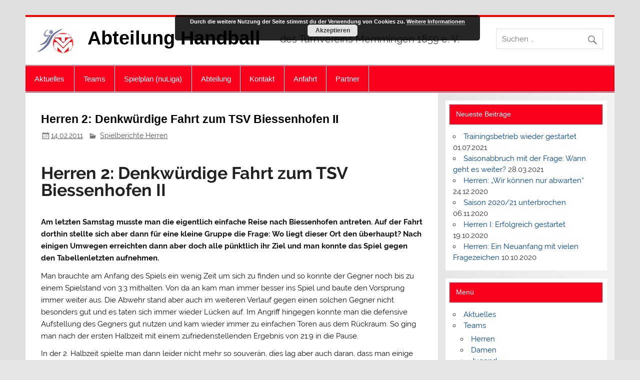

--- FILE ---
content_type: text/html; charset=UTF-8
request_url: http://handball.test-tv-memmingen.de/2011/02/herren-2-denkwuerdige-fahrt-zum-tsv-biessenhofen-ii/
body_size: 19060
content:
<!DOCTYPE html><!-- HTML 5 -->
<html lang="de">

<head>
<meta charset="UTF-8" />
<meta name="viewport" content="width=device-width, initial-scale=1">
<link rel="profile" href="http://gmpg.org/xfn/11" />
<link rel="pingback" href="http://handball.test-tv-memmingen.de/xmlrpc.php" />

<title>Herren 2: Denkwürdige Fahrt zum TSV Biessenhofen II &#8211; Abteilung Handball</title>
<meta name='robots' content='max-image-preview:large' />
<link rel='dns-prefetch' href='//maps.google.com' />
<link rel="alternate" type="application/rss+xml" title="Abteilung Handball &raquo; Feed" href="http://handball.test-tv-memmingen.de/feed/" />
<link rel="alternate" type="application/rss+xml" title="Abteilung Handball &raquo; Kommentar-Feed" href="http://handball.test-tv-memmingen.de/comments/feed/" />
<link rel="alternate" type="text/calendar" title="Abteilung Handball &raquo; iCal Feed" href="http://handball.test-tv-memmingen.de/events/?ical=1" />
<link rel="alternate" title="oEmbed (JSON)" type="application/json+oembed" href="http://handball.test-tv-memmingen.de/wp-json/oembed/1.0/embed?url=http%3A%2F%2Fhandball.test-tv-memmingen.de%2F2011%2F02%2Fherren-2-denkwuerdige-fahrt-zum-tsv-biessenhofen-ii%2F" />
<link rel="alternate" title="oEmbed (XML)" type="text/xml+oembed" href="http://handball.test-tv-memmingen.de/wp-json/oembed/1.0/embed?url=http%3A%2F%2Fhandball.test-tv-memmingen.de%2F2011%2F02%2Fherren-2-denkwuerdige-fahrt-zum-tsv-biessenhofen-ii%2F&#038;format=xml" />
<style id='wp-img-auto-sizes-contain-inline-css' type='text/css'>
img:is([sizes=auto i],[sizes^="auto," i]){contain-intrinsic-size:3000px 1500px}
/*# sourceURL=wp-img-auto-sizes-contain-inline-css */
</style>
<link rel='stylesheet' id='smartline-custom-fonts-css' href='http://handball.test-tv-memmingen.de/wp-content/themes/smartline-lite/css/custom-fonts.css?ver=20180413' type='text/css' media='all' />
<link rel='stylesheet' id='embedpress-css-css' href='http://handball.test-tv-memmingen.de/wp-content/plugins/embedpress/assets/css/embedpress.css?ver=1767643872' type='text/css' media='all' />
<link rel='stylesheet' id='embedpress-blocks-style-css' href='http://handball.test-tv-memmingen.de/wp-content/plugins/embedpress/assets/css/blocks.build.css?ver=1767643872' type='text/css' media='all' />
<link rel='stylesheet' id='embedpress-lazy-load-css-css' href='http://handball.test-tv-memmingen.de/wp-content/plugins/embedpress/assets/css/lazy-load.css?ver=1767643873' type='text/css' media='all' />
<link rel='stylesheet' id='wp-block-library-css' href='http://handball.test-tv-memmingen.de/wp-includes/css/dist/block-library/style.min.css?ver=6.9' type='text/css' media='all' />
<style id='global-styles-inline-css' type='text/css'>
:root{--wp--preset--aspect-ratio--square: 1;--wp--preset--aspect-ratio--4-3: 4/3;--wp--preset--aspect-ratio--3-4: 3/4;--wp--preset--aspect-ratio--3-2: 3/2;--wp--preset--aspect-ratio--2-3: 2/3;--wp--preset--aspect-ratio--16-9: 16/9;--wp--preset--aspect-ratio--9-16: 9/16;--wp--preset--color--black: #353535;--wp--preset--color--cyan-bluish-gray: #abb8c3;--wp--preset--color--white: #ffffff;--wp--preset--color--pale-pink: #f78da7;--wp--preset--color--vivid-red: #cf2e2e;--wp--preset--color--luminous-vivid-orange: #ff6900;--wp--preset--color--luminous-vivid-amber: #fcb900;--wp--preset--color--light-green-cyan: #7bdcb5;--wp--preset--color--vivid-green-cyan: #00d084;--wp--preset--color--pale-cyan-blue: #8ed1fc;--wp--preset--color--vivid-cyan-blue: #0693e3;--wp--preset--color--vivid-purple: #9b51e0;--wp--preset--color--primary: #004488;--wp--preset--color--light-gray: #f0f0f0;--wp--preset--color--dark-gray: #777777;--wp--preset--gradient--vivid-cyan-blue-to-vivid-purple: linear-gradient(135deg,rgb(6,147,227) 0%,rgb(155,81,224) 100%);--wp--preset--gradient--light-green-cyan-to-vivid-green-cyan: linear-gradient(135deg,rgb(122,220,180) 0%,rgb(0,208,130) 100%);--wp--preset--gradient--luminous-vivid-amber-to-luminous-vivid-orange: linear-gradient(135deg,rgb(252,185,0) 0%,rgb(255,105,0) 100%);--wp--preset--gradient--luminous-vivid-orange-to-vivid-red: linear-gradient(135deg,rgb(255,105,0) 0%,rgb(207,46,46) 100%);--wp--preset--gradient--very-light-gray-to-cyan-bluish-gray: linear-gradient(135deg,rgb(238,238,238) 0%,rgb(169,184,195) 100%);--wp--preset--gradient--cool-to-warm-spectrum: linear-gradient(135deg,rgb(74,234,220) 0%,rgb(151,120,209) 20%,rgb(207,42,186) 40%,rgb(238,44,130) 60%,rgb(251,105,98) 80%,rgb(254,248,76) 100%);--wp--preset--gradient--blush-light-purple: linear-gradient(135deg,rgb(255,206,236) 0%,rgb(152,150,240) 100%);--wp--preset--gradient--blush-bordeaux: linear-gradient(135deg,rgb(254,205,165) 0%,rgb(254,45,45) 50%,rgb(107,0,62) 100%);--wp--preset--gradient--luminous-dusk: linear-gradient(135deg,rgb(255,203,112) 0%,rgb(199,81,192) 50%,rgb(65,88,208) 100%);--wp--preset--gradient--pale-ocean: linear-gradient(135deg,rgb(255,245,203) 0%,rgb(182,227,212) 50%,rgb(51,167,181) 100%);--wp--preset--gradient--electric-grass: linear-gradient(135deg,rgb(202,248,128) 0%,rgb(113,206,126) 100%);--wp--preset--gradient--midnight: linear-gradient(135deg,rgb(2,3,129) 0%,rgb(40,116,252) 100%);--wp--preset--font-size--small: 13px;--wp--preset--font-size--medium: 20px;--wp--preset--font-size--large: 36px;--wp--preset--font-size--x-large: 42px;--wp--preset--spacing--20: 0.44rem;--wp--preset--spacing--30: 0.67rem;--wp--preset--spacing--40: 1rem;--wp--preset--spacing--50: 1.5rem;--wp--preset--spacing--60: 2.25rem;--wp--preset--spacing--70: 3.38rem;--wp--preset--spacing--80: 5.06rem;--wp--preset--shadow--natural: 6px 6px 9px rgba(0, 0, 0, 0.2);--wp--preset--shadow--deep: 12px 12px 50px rgba(0, 0, 0, 0.4);--wp--preset--shadow--sharp: 6px 6px 0px rgba(0, 0, 0, 0.2);--wp--preset--shadow--outlined: 6px 6px 0px -3px rgb(255, 255, 255), 6px 6px rgb(0, 0, 0);--wp--preset--shadow--crisp: 6px 6px 0px rgb(0, 0, 0);}:where(.is-layout-flex){gap: 0.5em;}:where(.is-layout-grid){gap: 0.5em;}body .is-layout-flex{display: flex;}.is-layout-flex{flex-wrap: wrap;align-items: center;}.is-layout-flex > :is(*, div){margin: 0;}body .is-layout-grid{display: grid;}.is-layout-grid > :is(*, div){margin: 0;}:where(.wp-block-columns.is-layout-flex){gap: 2em;}:where(.wp-block-columns.is-layout-grid){gap: 2em;}:where(.wp-block-post-template.is-layout-flex){gap: 1.25em;}:where(.wp-block-post-template.is-layout-grid){gap: 1.25em;}.has-black-color{color: var(--wp--preset--color--black) !important;}.has-cyan-bluish-gray-color{color: var(--wp--preset--color--cyan-bluish-gray) !important;}.has-white-color{color: var(--wp--preset--color--white) !important;}.has-pale-pink-color{color: var(--wp--preset--color--pale-pink) !important;}.has-vivid-red-color{color: var(--wp--preset--color--vivid-red) !important;}.has-luminous-vivid-orange-color{color: var(--wp--preset--color--luminous-vivid-orange) !important;}.has-luminous-vivid-amber-color{color: var(--wp--preset--color--luminous-vivid-amber) !important;}.has-light-green-cyan-color{color: var(--wp--preset--color--light-green-cyan) !important;}.has-vivid-green-cyan-color{color: var(--wp--preset--color--vivid-green-cyan) !important;}.has-pale-cyan-blue-color{color: var(--wp--preset--color--pale-cyan-blue) !important;}.has-vivid-cyan-blue-color{color: var(--wp--preset--color--vivid-cyan-blue) !important;}.has-vivid-purple-color{color: var(--wp--preset--color--vivid-purple) !important;}.has-black-background-color{background-color: var(--wp--preset--color--black) !important;}.has-cyan-bluish-gray-background-color{background-color: var(--wp--preset--color--cyan-bluish-gray) !important;}.has-white-background-color{background-color: var(--wp--preset--color--white) !important;}.has-pale-pink-background-color{background-color: var(--wp--preset--color--pale-pink) !important;}.has-vivid-red-background-color{background-color: var(--wp--preset--color--vivid-red) !important;}.has-luminous-vivid-orange-background-color{background-color: var(--wp--preset--color--luminous-vivid-orange) !important;}.has-luminous-vivid-amber-background-color{background-color: var(--wp--preset--color--luminous-vivid-amber) !important;}.has-light-green-cyan-background-color{background-color: var(--wp--preset--color--light-green-cyan) !important;}.has-vivid-green-cyan-background-color{background-color: var(--wp--preset--color--vivid-green-cyan) !important;}.has-pale-cyan-blue-background-color{background-color: var(--wp--preset--color--pale-cyan-blue) !important;}.has-vivid-cyan-blue-background-color{background-color: var(--wp--preset--color--vivid-cyan-blue) !important;}.has-vivid-purple-background-color{background-color: var(--wp--preset--color--vivid-purple) !important;}.has-black-border-color{border-color: var(--wp--preset--color--black) !important;}.has-cyan-bluish-gray-border-color{border-color: var(--wp--preset--color--cyan-bluish-gray) !important;}.has-white-border-color{border-color: var(--wp--preset--color--white) !important;}.has-pale-pink-border-color{border-color: var(--wp--preset--color--pale-pink) !important;}.has-vivid-red-border-color{border-color: var(--wp--preset--color--vivid-red) !important;}.has-luminous-vivid-orange-border-color{border-color: var(--wp--preset--color--luminous-vivid-orange) !important;}.has-luminous-vivid-amber-border-color{border-color: var(--wp--preset--color--luminous-vivid-amber) !important;}.has-light-green-cyan-border-color{border-color: var(--wp--preset--color--light-green-cyan) !important;}.has-vivid-green-cyan-border-color{border-color: var(--wp--preset--color--vivid-green-cyan) !important;}.has-pale-cyan-blue-border-color{border-color: var(--wp--preset--color--pale-cyan-blue) !important;}.has-vivid-cyan-blue-border-color{border-color: var(--wp--preset--color--vivid-cyan-blue) !important;}.has-vivid-purple-border-color{border-color: var(--wp--preset--color--vivid-purple) !important;}.has-vivid-cyan-blue-to-vivid-purple-gradient-background{background: var(--wp--preset--gradient--vivid-cyan-blue-to-vivid-purple) !important;}.has-light-green-cyan-to-vivid-green-cyan-gradient-background{background: var(--wp--preset--gradient--light-green-cyan-to-vivid-green-cyan) !important;}.has-luminous-vivid-amber-to-luminous-vivid-orange-gradient-background{background: var(--wp--preset--gradient--luminous-vivid-amber-to-luminous-vivid-orange) !important;}.has-luminous-vivid-orange-to-vivid-red-gradient-background{background: var(--wp--preset--gradient--luminous-vivid-orange-to-vivid-red) !important;}.has-very-light-gray-to-cyan-bluish-gray-gradient-background{background: var(--wp--preset--gradient--very-light-gray-to-cyan-bluish-gray) !important;}.has-cool-to-warm-spectrum-gradient-background{background: var(--wp--preset--gradient--cool-to-warm-spectrum) !important;}.has-blush-light-purple-gradient-background{background: var(--wp--preset--gradient--blush-light-purple) !important;}.has-blush-bordeaux-gradient-background{background: var(--wp--preset--gradient--blush-bordeaux) !important;}.has-luminous-dusk-gradient-background{background: var(--wp--preset--gradient--luminous-dusk) !important;}.has-pale-ocean-gradient-background{background: var(--wp--preset--gradient--pale-ocean) !important;}.has-electric-grass-gradient-background{background: var(--wp--preset--gradient--electric-grass) !important;}.has-midnight-gradient-background{background: var(--wp--preset--gradient--midnight) !important;}.has-small-font-size{font-size: var(--wp--preset--font-size--small) !important;}.has-medium-font-size{font-size: var(--wp--preset--font-size--medium) !important;}.has-large-font-size{font-size: var(--wp--preset--font-size--large) !important;}.has-x-large-font-size{font-size: var(--wp--preset--font-size--x-large) !important;}
/*# sourceURL=global-styles-inline-css */
</style>

<style id='classic-theme-styles-inline-css' type='text/css'>
/*! This file is auto-generated */
.wp-block-button__link{color:#fff;background-color:#32373c;border-radius:9999px;box-shadow:none;text-decoration:none;padding:calc(.667em + 2px) calc(1.333em + 2px);font-size:1.125em}.wp-block-file__button{background:#32373c;color:#fff;text-decoration:none}
/*# sourceURL=/wp-includes/css/classic-themes.min.css */
</style>
<link rel='stylesheet' id='contact-form-7-css' href='http://handball.test-tv-memmingen.de/wp-content/plugins/contact-form-7/includes/css/styles.css?ver=6.1.4' type='text/css' media='all' />
<style id='contact-form-7-inline-css' type='text/css'>
.wpcf7 .wpcf7-recaptcha iframe {margin-bottom: 0;}.wpcf7 .wpcf7-recaptcha[data-align="center"] > div {margin: 0 auto;}.wpcf7 .wpcf7-recaptcha[data-align="right"] > div {margin: 0 0 0 auto;}
/*# sourceURL=contact-form-7-inline-css */
</style>
<link rel='stylesheet' id='cf7optin-style-css' href='http://handball.test-tv-memmingen.de/wp-content/plugins/double-opt-in-for-cf7/inc/css/cf7optin.css?ver=1.0' type='text/css' media='all' />
<link rel='stylesheet' id='vlp-public-css' href='http://handball.test-tv-memmingen.de/wp-content/plugins/visual-link-preview/dist/public.css?ver=2.3.0' type='text/css' media='all' />
<link rel='stylesheet' id='wc_shop_style-css' href='http://handball.test-tv-memmingen.de/wp-content/plugins/webful-simple-grocery-shop/css/style.css?ver=6.9' type='text/css' media='all' />
<link rel='stylesheet' id='wpgmp-frontend-css' href='http://handball.test-tv-memmingen.de/wp-content/plugins/wp-google-map-plugin/assets/css/wpgmp_all_frontend.css?ver=4.9.1' type='text/css' media='all' />
<link rel='stylesheet' id='tribe-events-v2-single-skeleton-css' href='http://handball.test-tv-memmingen.de/wp-content/plugins/the-events-calendar/build/css/tribe-events-single-skeleton.css?ver=6.15.14' type='text/css' media='all' />
<link rel='stylesheet' id='tribe-events-v2-single-skeleton-full-css' href='http://handball.test-tv-memmingen.de/wp-content/plugins/the-events-calendar/build/css/tribe-events-single-full.css?ver=6.15.14' type='text/css' media='all' />
<link rel='stylesheet' id='tec-events-elementor-widgets-base-styles-css' href='http://handball.test-tv-memmingen.de/wp-content/plugins/the-events-calendar/build/css/integrations/plugins/elementor/widgets/widget-base.css?ver=6.15.14' type='text/css' media='all' />
<link rel='stylesheet' id='smartline-lite-stylesheet-css' href='http://handball.test-tv-memmingen.de/wp-content/themes/smartline-lite/style.css?ver=1.6.8' type='text/css' media='all' />
<link rel='stylesheet' id='genericons-css' href='http://handball.test-tv-memmingen.de/wp-content/themes/smartline-lite/css/genericons/genericons.css?ver=3.4.1' type='text/css' media='all' />
<link rel='stylesheet' id='themezee-related-posts-css' href='http://handball.test-tv-memmingen.de/wp-content/themes/smartline-lite/css/themezee-related-posts.css?ver=20160421' type='text/css' media='all' />
<link rel="stylesheet" type="text/css" href="//handball.test-tv-memmingen.de/wp-content/plugins/smart-slider-3/Public/SmartSlider3/Application/Frontend/Assets/dist/smartslider.min.css?ver=c397fa89" media="all">
<style data-related="n2-ss-2">div#n2-ss-2 .n2-ss-slider-1{display:grid;position:relative;}div#n2-ss-2 .n2-ss-slider-2{display:grid;position:relative;overflow:hidden;padding:0px 0px 0px 0px;border:0px solid RGBA(62,62,62,1);border-radius:0px;background-clip:padding-box;background-repeat:repeat;background-position:50% 50%;background-size:cover;background-attachment:scroll;z-index:1;}div#n2-ss-2:not(.n2-ss-loaded) .n2-ss-slider-2{background-image:none !important;}div#n2-ss-2 .n2-ss-slider-3{display:grid;grid-template-areas:'cover';position:relative;overflow:hidden;z-index:10;}div#n2-ss-2 .n2-ss-slider-3 > *{grid-area:cover;}div#n2-ss-2 .n2-ss-slide-backgrounds,div#n2-ss-2 .n2-ss-slider-3 > .n2-ss-divider{position:relative;}div#n2-ss-2 .n2-ss-slide-backgrounds{z-index:10;}div#n2-ss-2 .n2-ss-slide-backgrounds > *{overflow:hidden;}div#n2-ss-2 .n2-ss-slide-background{transform:translateX(-100000px);}div#n2-ss-2 .n2-ss-slider-4{place-self:center;position:relative;width:100%;height:100%;z-index:20;display:grid;grid-template-areas:'slide';}div#n2-ss-2 .n2-ss-slider-4 > *{grid-area:slide;}div#n2-ss-2.n2-ss-full-page--constrain-ratio .n2-ss-slider-4{height:auto;}div#n2-ss-2 .n2-ss-slide{display:grid;place-items:center;grid-auto-columns:100%;position:relative;z-index:20;-webkit-backface-visibility:hidden;transform:translateX(-100000px);}div#n2-ss-2 .n2-ss-slide{perspective:1500px;}div#n2-ss-2 .n2-ss-slide-active{z-index:21;}.n2-ss-background-animation{position:absolute;top:0;left:0;width:100%;height:100%;z-index:3;}div#n2-ss-2 .nextend-arrow{cursor:pointer;overflow:hidden;line-height:0 !important;z-index:18;-webkit-user-select:none;}div#n2-ss-2 .nextend-arrow img{position:relative;display:block;}div#n2-ss-2 .nextend-arrow img.n2-arrow-hover-img{display:none;}div#n2-ss-2 .nextend-arrow:FOCUS img.n2-arrow-hover-img,div#n2-ss-2 .nextend-arrow:HOVER img.n2-arrow-hover-img{display:inline;}div#n2-ss-2 .nextend-arrow:FOCUS img.n2-arrow-normal-img,div#n2-ss-2 .nextend-arrow:HOVER img.n2-arrow-normal-img{display:none;}div#n2-ss-2 .nextend-arrow-animated{overflow:hidden;}div#n2-ss-2 .nextend-arrow-animated > div{position:relative;}div#n2-ss-2 .nextend-arrow-animated .n2-active{position:absolute;}div#n2-ss-2 .nextend-arrow-animated-fade{transition:background 0.3s, opacity 0.4s;}div#n2-ss-2 .nextend-arrow-animated-horizontal > div{transition:all 0.4s;transform:none;}div#n2-ss-2 .nextend-arrow-animated-horizontal .n2-active{top:0;}div#n2-ss-2 .nextend-arrow-previous.nextend-arrow-animated-horizontal .n2-active{left:100%;}div#n2-ss-2 .nextend-arrow-next.nextend-arrow-animated-horizontal .n2-active{right:100%;}div#n2-ss-2 .nextend-arrow-previous.nextend-arrow-animated-horizontal:HOVER > div,div#n2-ss-2 .nextend-arrow-previous.nextend-arrow-animated-horizontal:FOCUS > div{transform:translateX(-100%);}div#n2-ss-2 .nextend-arrow-next.nextend-arrow-animated-horizontal:HOVER > div,div#n2-ss-2 .nextend-arrow-next.nextend-arrow-animated-horizontal:FOCUS > div{transform:translateX(100%);}div#n2-ss-2 .nextend-arrow-animated-vertical > div{transition:all 0.4s;transform:none;}div#n2-ss-2 .nextend-arrow-animated-vertical .n2-active{left:0;}div#n2-ss-2 .nextend-arrow-previous.nextend-arrow-animated-vertical .n2-active{top:100%;}div#n2-ss-2 .nextend-arrow-next.nextend-arrow-animated-vertical .n2-active{bottom:100%;}div#n2-ss-2 .nextend-arrow-previous.nextend-arrow-animated-vertical:HOVER > div,div#n2-ss-2 .nextend-arrow-previous.nextend-arrow-animated-vertical:FOCUS > div{transform:translateY(-100%);}div#n2-ss-2 .nextend-arrow-next.nextend-arrow-animated-vertical:HOVER > div,div#n2-ss-2 .nextend-arrow-next.nextend-arrow-animated-vertical:FOCUS > div{transform:translateY(100%);}div#n2-ss-2 .n2-ss-slide-limiter{max-width:200px;}div#n2-ss-2 .nextend-arrow img{width: 32px}@media (min-width: 1200px){div#n2-ss-2 [data-hide-desktopportrait="1"]{display: none !important;}}@media (orientation: landscape) and (max-width: 1199px) and (min-width: 901px),(orientation: portrait) and (max-width: 1199px) and (min-width: 701px){div#n2-ss-2 [data-hide-tabletportrait="1"]{display: none !important;}}@media (orientation: landscape) and (max-width: 900px),(orientation: portrait) and (max-width: 700px){div#n2-ss-2 [data-hide-mobileportrait="1"]{display: none !important;}div#n2-ss-2 .nextend-arrow img{width: 16px}}</style>
<script>(function(){this._N2=this._N2||{_r:[],_d:[],r:function(){this._r.push(arguments)},d:function(){this._d.push(arguments)}}}).call(window);</script><script src="//handball.test-tv-memmingen.de/wp-content/plugins/smart-slider-3/Public/SmartSlider3/Application/Frontend/Assets/dist/n2.min.js?ver=c397fa89" defer async></script>
<script src="//handball.test-tv-memmingen.de/wp-content/plugins/smart-slider-3/Public/SmartSlider3/Application/Frontend/Assets/dist/smartslider-frontend.min.js?ver=c397fa89" defer async></script>
<script src="//handball.test-tv-memmingen.de/wp-content/plugins/smart-slider-3/Public/SmartSlider3/Slider/SliderType/Simple/Assets/dist/ss-simple.min.js?ver=c397fa89" defer async></script>
<script src="//handball.test-tv-memmingen.de/wp-content/plugins/smart-slider-3/Public/SmartSlider3/Widget/Arrow/ArrowImage/Assets/dist/w-arrow-image.min.js?ver=c397fa89" defer async></script>
<script>_N2.r('documentReady',function(){_N2.r(["documentReady","smartslider-frontend","SmartSliderWidgetArrowImage","ss-simple"],function(){new _N2.SmartSliderSimple('n2-ss-2',{"admin":false,"background.video.mobile":1,"loadingTime":2000,"alias":{"id":0,"smoothScroll":0,"slideSwitch":0,"scroll":1},"align":"normal","isDelayed":0,"responsive":{"mediaQueries":{"all":false,"desktopportrait":["(min-width: 1200px)"],"tabletportrait":["(orientation: landscape) and (max-width: 1199px) and (min-width: 901px)","(orientation: portrait) and (max-width: 1199px) and (min-width: 701px)"],"mobileportrait":["(orientation: landscape) and (max-width: 900px)","(orientation: portrait) and (max-width: 700px)"]},"base":{"slideOuterWidth":200,"slideOuterHeight":100,"sliderWidth":200,"sliderHeight":100,"slideWidth":200,"slideHeight":100},"hideOn":{"desktopLandscape":false,"desktopPortrait":false,"tabletLandscape":false,"tabletPortrait":false,"mobileLandscape":false,"mobilePortrait":false},"onResizeEnabled":true,"type":"auto","sliderHeightBasedOn":"real","focusUser":1,"focusEdge":"auto","breakpoints":[{"device":"tabletPortrait","type":"max-screen-width","portraitWidth":1199,"landscapeWidth":1199},{"device":"mobilePortrait","type":"max-screen-width","portraitWidth":700,"landscapeWidth":900}],"enabledDevices":{"desktopLandscape":0,"desktopPortrait":1,"tabletLandscape":0,"tabletPortrait":1,"mobileLandscape":0,"mobilePortrait":1},"sizes":{"desktopPortrait":{"width":200,"height":100,"max":3000,"min":200},"tabletPortrait":{"width":200,"height":100,"customHeight":false,"max":1199,"min":200},"mobilePortrait":{"width":200,"height":100,"customHeight":false,"max":900,"min":200}},"overflowHiddenPage":0,"focus":{"offsetTop":"#wpadminbar","offsetBottom":""}},"controls":{"mousewheel":0,"touch":"horizontal","keyboard":1,"blockCarouselInteraction":1},"playWhenVisible":1,"playWhenVisibleAt":0.5,"lazyLoad":0,"lazyLoadNeighbor":0,"blockrightclick":0,"maintainSession":0,"autoplay":{"enabled":0,"start":1,"duration":8000,"autoplayLoop":1,"allowReStart":0,"reverse":0,"pause":{"click":1,"mouse":"0","mediaStarted":1},"resume":{"click":0,"mouse":"0","mediaEnded":1,"slidechanged":0},"interval":1,"intervalModifier":"loop","intervalSlide":"current"},"perspective":1500,"layerMode":{"playOnce":0,"playFirstLayer":1,"mode":"skippable","inAnimation":"mainInEnd"},"bgAnimations":0,"mainanimation":{"type":"horizontal","duration":800,"delay":0,"ease":"easeOutQuad","shiftedBackgroundAnimation":0},"carousel":1,"initCallbacks":function(){new _N2.SmartSliderWidgetArrowImage(this)}})})});</script><script type="text/javascript" src="http://handball.test-tv-memmingen.de/wp-includes/js/jquery/jquery.min.js?ver=3.7.1" id="jquery-core-js"></script>
<script type="text/javascript" src="http://handball.test-tv-memmingen.de/wp-includes/js/jquery/jquery-migrate.min.js?ver=3.4.1" id="jquery-migrate-js"></script>
<script type="text/javascript" id="cf7optin-js-js-extra">
/* <![CDATA[ */
var cf7optinWarning = {"DefaultlWarning":"Attention! Invalid data in the field above!","SecondEmailWarning":"Attention! This email address is different than the address entered above. Check both fields for valid email.","FirstEmailWarning":"Attention! Email address is different than confirmation address entered below. Check both fields for valid email.","NotEmailWarning":"Attention! Invalid email address!"};
//# sourceURL=cf7optin-js-js-extra
/* ]]> */
</script>
<script type="text/javascript" src="http://handball.test-tv-memmingen.de/wp-content/plugins/double-opt-in-for-cf7/inc/js/cf7optin.js?ver=1.0" id="cf7optin-js-js"></script>
<script type="text/javascript" src="http://handball.test-tv-memmingen.de/wp-content/plugins/webful-simple-grocery-shop/js/myshop.js?ver=1.1" id="wc_shop_js-js"></script>
<script type="text/javascript" id="smartline-lite-jquery-navigation-js-extra">
/* <![CDATA[ */
var smartline_menu_title = {"text":"Men\u00fc"};
//# sourceURL=smartline-lite-jquery-navigation-js-extra
/* ]]> */
</script>
<script type="text/javascript" src="http://handball.test-tv-memmingen.de/wp-content/themes/smartline-lite/js/navigation.js?ver=20210324" id="smartline-lite-jquery-navigation-js"></script>
<link rel="https://api.w.org/" href="http://handball.test-tv-memmingen.de/wp-json/" /><link rel="alternate" title="JSON" type="application/json" href="http://handball.test-tv-memmingen.de/wp-json/wp/v2/posts/371" /><link rel="EditURI" type="application/rsd+xml" title="RSD" href="http://handball.test-tv-memmingen.de/xmlrpc.php?rsd" />
<meta name="generator" content="WordPress 6.9" />
<link rel="canonical" href="http://handball.test-tv-memmingen.de/2011/02/herren-2-denkwuerdige-fahrt-zum-tsv-biessenhofen-ii/" />
<link rel='shortlink' href='http://handball.test-tv-memmingen.de/?p=371' />
<meta name="tec-api-version" content="v1"><meta name="tec-api-origin" content="http://handball.test-tv-memmingen.de"><link rel="alternate" href="http://handball.test-tv-memmingen.de/wp-json/tribe/events/v1/" /><meta name="generator" content="Elementor 3.21.5; features: e_optimized_assets_loading, e_optimized_css_loading, additional_custom_breakpoints; settings: css_print_method-external, google_font-enabled, font_display-auto">
<style type="text/css" id="custom-background-css">
body.custom-background { background-image: url("http://handball.test-tv-memmingen.de/wp-content/themes/smartline-lite/images/background.png"); background-position: left top; background-size: auto; background-repeat: repeat; background-attachment: scroll; }
</style>
			<style type="text/css" id="wp-custom-css">
			#mainnav {
	background: #FA001C;
}

#logo .site-title {
	color: black;
	font-family: 'Arial', Georgia, Tahoma;
}

.widgettitle {
	font-family: 'Arial', Georgia, Tahoma;
	background: #FA001C;
	color: #fff;
	border: 1px solid #FA001C;
}

#header {
	padding: 1.5em;
}

#header-wrap {
	border-top: 4px solid #FF0000;
}

#footer {
	background: #FA001C;
}

#logo .site-title a:link, #logo .site-title a:visited {
	color: black;
}

.page-title, 
.entry-title {
	font-family: 'Arial', Georgia, Tahoma;
	color: black;
}

#navi-wrap {
	border-top: 1px solid #FA001C;
	border-bottom: 1px solid #FA001C;
}

.entry-title a:link, 
.entry-title a:visited {
	color: black;
	text-decoration: none;
}

#mainnav-toggle {
	font-family: 'Arial', Georgia, Tahoma;
	color: #fff;
	background: #FA001C;
}

.main-navigation-menu {
	background: #FA001C;
}

.main-navigation-menu a {
	font-family: 'Arial', Georgia, Tahoma;
}

#frontpage-magazine-widgets .widget .widgettitle {
	font-family: 'Arial', Tahoma, Raleway;
	background: #FA001C;
	border: 1px solid #FA001C;
}

#frontpage-slider .zeeslide .slide-entry .slide-title {
	font-family: 'Arial', Bitter, Georgia
}
		</style>
		<link rel='stylesheet' id='basecss-css' href='http://handball.test-tv-memmingen.de/wp-content/plugins/eu-cookie-law/css/style.css?ver=6.9' type='text/css' media='all' />
</head>

<body class="wp-singular post-template-default single single-post postid-371 single-format-standard custom-background wp-custom-logo wp-theme-smartline-lite tribe-no-js page-template-smartline-lite elementor-default elementor-kit-2351">

<a class="skip-link screen-reader-text" href="#content">Zum Inhalt springen</a>

<div id="wrapper" class="hfeed">

	<div id="header-wrap">

		
		<header id="header" class="clearfix" role="banner">

			<div id="logo" class="clearfix">

				<a href="http://handball.test-tv-memmingen.de/" class="custom-logo-link" rel="home"><img width="74" height="50" src="http://handball.test-tv-memmingen.de/wp-content/uploads/sites/12/2021/07/cropped-Logo_Handball_Homepage-Header.png" class="custom-logo" alt="Abteilung Handball" decoding="async" /></a>				
		<p class="site-title"><a href="http://handball.test-tv-memmingen.de/" rel="home">Abteilung Handball</a></p>

					
			<p class="site-description">des Turnvereins Memmingen 1859 e. V.</p>

		
			</div>

			<div id="header-content" class="clearfix">
				
		<div id="header-search">
			
	<form role="search" method="get" class="search-form" action="http://handball.test-tv-memmingen.de/">
		<label>
			<span class="screen-reader-text">Suche nach:</span>
			<input type="search" class="search-field" placeholder="Suchen &hellip;" value="" name="s">
		</label>
		<button type="submit" class="search-submit">
			<span class="genericon-search"></span>
		</button>
	</form>

		</div>

			</div>

		</header>

	</div>

	<div id="navi-wrap">

		<nav id="mainnav" class="clearfix" role="navigation">
			<ul id="mainnav-menu" class="main-navigation-menu"><li id="menu-item-40" class="menu-item menu-item-type-custom menu-item-object-custom menu-item-home menu-item-40"><a href="http://handball.test-tv-memmingen.de/">Aktuelles</a></li>
<li id="menu-item-1814" class="menu-item menu-item-type-custom menu-item-object-custom menu-item-has-children menu-item-1814"><a href="#">Teams</a>
<ul class="sub-menu">
	<li id="menu-item-1819" class="menu-item menu-item-type-post_type menu-item-object-page menu-item-1819"><a href="http://handball.test-tv-memmingen.de/herren/">Herren</a></li>
	<li id="menu-item-1837" class="menu-item menu-item-type-post_type menu-item-object-page menu-item-1837"><a href="http://handball.test-tv-memmingen.de/damen/">Damen</a></li>
	<li id="menu-item-1958" class="menu-item menu-item-type-post_type menu-item-object-page menu-item-1958"><a href="http://handball.test-tv-memmingen.de/jugend/">Jugend</a></li>
	<li id="menu-item-1957" class="menu-item menu-item-type-post_type menu-item-object-page menu-item-1957"><a href="http://handball.test-tv-memmingen.de/minis/">Minis</a></li>
</ul>
</li>
<li id="menu-item-1919" class="menu-item menu-item-type-custom menu-item-object-custom menu-item-1919"><a href="https://bhv-handball.liga.nu/cgi-bin/WebObjects/nuLigaHBDE.woa/wa/clubInfoDisplay?club=30753">Spielplan (nuLiga)</a></li>
<li id="menu-item-1916" class="menu-item menu-item-type-custom menu-item-object-custom menu-item-has-children menu-item-1916"><a href="#">Abteilung</a>
<ul class="sub-menu">
	<li id="menu-item-1944" class="menu-item menu-item-type-post_type menu-item-object-page menu-item-1944"><a href="http://handball.test-tv-memmingen.de/vereinsfunktionaere/">Abteilungsfunktionäre</a></li>
	<li id="menu-item-2296" class="menu-item menu-item-type-post_type menu-item-object-page menu-item-2296"><a href="http://handball.test-tv-memmingen.de/vereinskollektion/">Abteilungskollektion</a></li>
	<li id="menu-item-23" class="menu-item menu-item-type-post_type menu-item-object-page menu-item-23"><a href="http://handball.test-tv-memmingen.de/beispiel-seite/">Abteilungsdownloads</a></li>
	<li id="menu-item-1824" class="menu-item menu-item-type-post_type menu-item-object-page menu-item-1824"><a href="http://handball.test-tv-memmingen.de/foerderverein/">Förderverein</a></li>
	<li id="menu-item-1917" class="menu-item menu-item-type-custom menu-item-object-custom menu-item-1917"><a href="https://tv-memmingen.de/">Hauptverein</a></li>
</ul>
</li>
<li id="menu-item-28" class="menu-item menu-item-type-post_type menu-item-object-page menu-item-28"><a href="http://handball.test-tv-memmingen.de/kontakt/">Kontakt</a></li>
<li id="menu-item-47" class="menu-item menu-item-type-post_type menu-item-object-page menu-item-47"><a href="http://handball.test-tv-memmingen.de/anfahrt/">Anfahrt</a></li>
<li id="menu-item-1871" class="menu-item menu-item-type-post_type menu-item-object-page menu-item-1871"><a href="http://handball.test-tv-memmingen.de/partner/">Partner</a></li>
</ul>		</nav>

	</div>

	
	<div id="wrap" class="clearfix">
		
		<section id="content" class="primary" role="main">
		
					
		
	<article id="post-371" class="post-371 post type-post status-publish format-standard hentry category-spielberichteherren">
	
		<h1 class="entry-title post-title">Herren 2: Denkwürdige Fahrt zum TSV Biessenhofen II</h1>		
		<div class="entry-meta postmeta"><span class="meta-date"><a href="http://handball.test-tv-memmingen.de/2011/02/herren-2-denkwuerdige-fahrt-zum-tsv-biessenhofen-ii/" title="12:50" rel="bookmark"><time class="entry-date published updated" datetime="2011-02-14T12:50:35+01:00">14.02.2011</time></a></span>
	<span class="meta-category">
		<a href="http://handball.test-tv-memmingen.de/category/spielberichte/spielberichteherren/" rel="category tag">Spielberichte Herren</a>	</span>

</div>

		<div class="entry clearfix">
						<h2><strong>Herren 2: Denkwürdige Fahrt zum TSV Biessenhofen II<br /></strong></h2>
<p /><strong /><br />Am letzten Samstag musste man die eigentlich einfache Reise nach Biessenhofen antreten. Auf der Fahrt dorthin stellte sich aber dann für eine kleine Gruppe die Frage: Wo liegt dieser Ort den überhaupt? Nach einigen Umwegen erreichten dann aber doch alle pünktlich ihr Ziel und man konnte das Spiel gegen den Tabellenletzten aufnehmen.  <span id="more-371"></span>  </strong></p>
<p>Man brauchte am Anfang des Spiels ein wenig Zeit um sich zu finden und so konnte der Gegner noch bis zu einem Spielstand von 3:3 mithalten. Von da an kam man immer besser ins Spiel und baute den Vorsprung immer weiter aus. Die Abwehr stand aber auch im weiteren Verlauf gegen einen solchen Gegner nicht besonders gut und es taten sich immer wieder Lücken auf. Im Angriff hingegen konnte man die defensive Aufstellung des Gegners gut nutzen und kam wieder immer zu einfachen Toren aus dem Rückraum. So ging man nach der ersten Halbzeit mit einem zufriedenstellenden Ergebnis von 21:9 in die Pause.</p>
<p>In der 2. Halbzeit spielte man dann leider nicht mehr so souverän, dies lag aber auch daran, dass man einige taktische Varianten ausprobierte.  Im Angriff versucht man sich zeitweise mit 2 Kreisspielern und auch  in der Abwehr versuchte man verschiede Abwehrformationen, die teils nicht sehr erfolgreich waren. Man hatte gerade dort einen schweren Standpunkt. Die Biessenhofener fanden meist nur noch schwer Lücken, durften aber immer wieder sehr lange Angriffe spielen, da im gesamten Spiel kein einziges Mal passives Spiel angezeigt wurde. So musste man sich zwangsweise mit offensiveren Abwehrvarianten probieren. Im Allgemeinen hatte man auf beiden Seiten immer wieder mit den Schiedsrichterentscheidungen zu kämpfen, über welche man an diesem Tag am besten nur noch schmunzelte. Coach „Bato“ hielt dies aber des Öfteren nicht mehr aus und musste nach mehrfachem Reklamieren erste eine gelbe Karte und dann eine Zeitstrafe hinnehmen. Außerdem taten sich die Memminger Torhüter an diesem Tag noch besonders hervor. Alle zeigten gute Paraden und dazu konnten Stefan Lorentz und Christian Krenz, der sich sogar ganz frech einen „Heber“ traute, jeweils einen Siebenmeter verwandeln, wohingegen Klaus Schmidt wieder als „Siebenmeter-Killer“ in Aktion trat. Am Ende stand dann ein 37:23 Erfolg fest.</p>
<p>Am kommenden Sonntag um 18.00 Uhr erwartet man dann den drittplatzierten TSV Waltenhofen in der BBZ-Halle. Hierbei könnte man die Saison bereits zu einem guten Ende bringen. Mit einem Sieg wäre den Memmingern der erste Platz so gut wie nicht mehr streitig zu machen. Man braucht an diesem Tag daher noch einmal kräftig Unterstützung und freut sich daher auf jeden Zuschauer.</p>
<p> </p>
<p>Es spielten (Tore/Siebenmetertore):</p>
<p>Stefan Lorentz (-/1), Christian Krenz (-/1), Klaus Schmidt (alle Tor), Florian Schmidt (4), Christian Standhartinger (6), Frank Standhartinger (2), Stefan Schauppel (1), Philip Ramsauer (2), Björn Walter (7/1), Andreas Schauppel (4), Thomas Helgeth (1/1),Pirmin Mayer (5), Sebastian Griepentrog (-/1)</p>
			<!-- <rdf:RDF xmlns:rdf="http://www.w3.org/1999/02/22-rdf-syntax-ns#"
			xmlns:dc="http://purl.org/dc/elements/1.1/"
			xmlns:trackback="http://madskills.com/public/xml/rss/module/trackback/">
		<rdf:Description rdf:about="http://handball.test-tv-memmingen.de/2011/02/herren-2-denkwuerdige-fahrt-zum-tsv-biessenhofen-ii/"
    dc:identifier="http://handball.test-tv-memmingen.de/2011/02/herren-2-denkwuerdige-fahrt-zum-tsv-biessenhofen-ii/"
    dc:title="Herren 2: Denkwürdige Fahrt zum TSV Biessenhofen II"
    trackback:ping="http://handball.test-tv-memmingen.de/2011/02/herren-2-denkwuerdige-fahrt-zum-tsv-biessenhofen-ii/trackback/" />
</rdf:RDF> -->
			<div class="page-links"></div>			
		</div>
		
		<div class="postinfo clearfix"></div>

	</article>			
					
				
		

		
		</section>
		
		
	<section id="sidebar" class="secondary clearfix" role="complementary">

		
		<aside id="recent-posts-2" class="widget widget_recent_entries clearfix">
		<h3 class="widgettitle"><span>Neueste Beiträge</span></h3>
		<ul>
											<li>
					<a href="http://handball.test-tv-memmingen.de/2021/07/trainingsbetrieb-wieder-gestartet/">Trainingsbetrieb wieder gestartet</a>
											<span class="post-date">01.07.2021</span>
									</li>
											<li>
					<a href="http://handball.test-tv-memmingen.de/2021/03/saisonabbruch-mit-der-frage-wann-geht-es-weiter/">Saisonabbruch mit der Frage: Wann geht es weiter?</a>
											<span class="post-date">28.03.2021</span>
									</li>
											<li>
					<a href="http://handball.test-tv-memmingen.de/2020/12/herren-wir-koennen-nur-abwarten/">Herren: &#8222;Wir können nur abwarten&#8220;</a>
											<span class="post-date">24.12.2020</span>
									</li>
											<li>
					<a href="http://handball.test-tv-memmingen.de/2020/11/saison-2020-21-unterbrochen/">Saison 2020/21 unterbrochen</a>
											<span class="post-date">06.11.2020</span>
									</li>
											<li>
					<a href="http://handball.test-tv-memmingen.de/2020/10/herren-i-erfolgreich-gestartet/">Herren I: Erfolgreich gestartet</a>
											<span class="post-date">19.10.2020</span>
									</li>
											<li>
					<a href="http://handball.test-tv-memmingen.de/2020/10/herren-ein-neuanfang-mit-vielen-fragezeichen/">Herren: Ein Neuanfang mit  vielen Fragezeichen</a>
											<span class="post-date">10.10.2020</span>
									</li>
					</ul>

		</aside><aside id="nav_menu-2" class="widget widget_nav_menu clearfix"><h3 class="widgettitle"><span>Menü</span></h3><div class="menu-headermenu-container"><ul id="menu-headermenu" class="menu"><li class="menu-item menu-item-type-custom menu-item-object-custom menu-item-home menu-item-40"><a href="http://handball.test-tv-memmingen.de/">Aktuelles</a></li>
<li class="menu-item menu-item-type-custom menu-item-object-custom menu-item-has-children menu-item-1814"><a href="#">Teams</a>
<ul class="sub-menu">
	<li class="menu-item menu-item-type-post_type menu-item-object-page menu-item-1819"><a href="http://handball.test-tv-memmingen.de/herren/">Herren</a></li>
	<li class="menu-item menu-item-type-post_type menu-item-object-page menu-item-1837"><a href="http://handball.test-tv-memmingen.de/damen/">Damen</a></li>
	<li class="menu-item menu-item-type-post_type menu-item-object-page menu-item-1958"><a href="http://handball.test-tv-memmingen.de/jugend/">Jugend</a></li>
	<li class="menu-item menu-item-type-post_type menu-item-object-page menu-item-1957"><a href="http://handball.test-tv-memmingen.de/minis/">Minis</a></li>
</ul>
</li>
<li class="menu-item menu-item-type-custom menu-item-object-custom menu-item-1919"><a href="https://bhv-handball.liga.nu/cgi-bin/WebObjects/nuLigaHBDE.woa/wa/clubInfoDisplay?club=30753">Spielplan (nuLiga)</a></li>
<li class="menu-item menu-item-type-custom menu-item-object-custom menu-item-has-children menu-item-1916"><a href="#">Abteilung</a>
<ul class="sub-menu">
	<li class="menu-item menu-item-type-post_type menu-item-object-page menu-item-1944"><a href="http://handball.test-tv-memmingen.de/vereinsfunktionaere/">Abteilungsfunktionäre</a></li>
	<li class="menu-item menu-item-type-post_type menu-item-object-page menu-item-2296"><a href="http://handball.test-tv-memmingen.de/vereinskollektion/">Abteilungskollektion</a></li>
	<li class="menu-item menu-item-type-post_type menu-item-object-page menu-item-23"><a href="http://handball.test-tv-memmingen.de/beispiel-seite/">Abteilungsdownloads</a></li>
	<li class="menu-item menu-item-type-post_type menu-item-object-page menu-item-1824"><a href="http://handball.test-tv-memmingen.de/foerderverein/">Förderverein</a></li>
	<li class="menu-item menu-item-type-custom menu-item-object-custom menu-item-1917"><a href="https://tv-memmingen.de/">Hauptverein</a></li>
</ul>
</li>
<li class="menu-item menu-item-type-post_type menu-item-object-page menu-item-28"><a href="http://handball.test-tv-memmingen.de/kontakt/">Kontakt</a></li>
<li class="menu-item menu-item-type-post_type menu-item-object-page menu-item-47"><a href="http://handball.test-tv-memmingen.de/anfahrt/">Anfahrt</a></li>
<li class="menu-item menu-item-type-post_type menu-item-object-page menu-item-1871"><a href="http://handball.test-tv-memmingen.de/partner/">Partner</a></li>
</ul></div></aside><aside id="archives-2" class="widget widget_archive clearfix"><h3 class="widgettitle"><span>Archiv-Beiträge</span></h3>		<label class="screen-reader-text" for="archives-dropdown-2">Archiv-Beiträge</label>
		<select id="archives-dropdown-2" name="archive-dropdown">
			
			<option value="">Monat auswählen</option>
				<option value='http://handball.test-tv-memmingen.de/2021/07/'> Juli 2021 </option>
	<option value='http://handball.test-tv-memmingen.de/2021/03/'> März 2021 </option>
	<option value='http://handball.test-tv-memmingen.de/2020/12/'> Dezember 2020 </option>
	<option value='http://handball.test-tv-memmingen.de/2020/11/'> November 2020 </option>
	<option value='http://handball.test-tv-memmingen.de/2020/10/'> Oktober 2020 </option>
	<option value='http://handball.test-tv-memmingen.de/2020/09/'> September 2020 </option>
	<option value='http://handball.test-tv-memmingen.de/2020/08/'> August 2020 </option>
	<option value='http://handball.test-tv-memmingen.de/2020/05/'> Mai 2020 </option>
	<option value='http://handball.test-tv-memmingen.de/2020/03/'> März 2020 </option>
	<option value='http://handball.test-tv-memmingen.de/2020/02/'> Februar 2020 </option>
	<option value='http://handball.test-tv-memmingen.de/2020/01/'> Januar 2020 </option>
	<option value='http://handball.test-tv-memmingen.de/2019/12/'> Dezember 2019 </option>
	<option value='http://handball.test-tv-memmingen.de/2019/11/'> November 2019 </option>
	<option value='http://handball.test-tv-memmingen.de/2019/10/'> Oktober 2019 </option>
	<option value='http://handball.test-tv-memmingen.de/2019/09/'> September 2019 </option>
	<option value='http://handball.test-tv-memmingen.de/2019/05/'> Mai 2019 </option>
	<option value='http://handball.test-tv-memmingen.de/2019/04/'> April 2019 </option>
	<option value='http://handball.test-tv-memmingen.de/2019/03/'> März 2019 </option>
	<option value='http://handball.test-tv-memmingen.de/2019/02/'> Februar 2019 </option>
	<option value='http://handball.test-tv-memmingen.de/2019/01/'> Januar 2019 </option>
	<option value='http://handball.test-tv-memmingen.de/2018/12/'> Dezember 2018 </option>
	<option value='http://handball.test-tv-memmingen.de/2018/11/'> November 2018 </option>
	<option value='http://handball.test-tv-memmingen.de/2018/10/'> Oktober 2018 </option>
	<option value='http://handball.test-tv-memmingen.de/2018/09/'> September 2018 </option>
	<option value='http://handball.test-tv-memmingen.de/2018/06/'> Juni 2018 </option>
	<option value='http://handball.test-tv-memmingen.de/2018/05/'> Mai 2018 </option>
	<option value='http://handball.test-tv-memmingen.de/2018/04/'> April 2018 </option>
	<option value='http://handball.test-tv-memmingen.de/2018/03/'> März 2018 </option>
	<option value='http://handball.test-tv-memmingen.de/2018/02/'> Februar 2018 </option>
	<option value='http://handball.test-tv-memmingen.de/2018/01/'> Januar 2018 </option>
	<option value='http://handball.test-tv-memmingen.de/2017/12/'> Dezember 2017 </option>
	<option value='http://handball.test-tv-memmingen.de/2017/11/'> November 2017 </option>
	<option value='http://handball.test-tv-memmingen.de/2017/10/'> Oktober 2017 </option>
	<option value='http://handball.test-tv-memmingen.de/2017/09/'> September 2017 </option>
	<option value='http://handball.test-tv-memmingen.de/2017/06/'> Juni 2017 </option>
	<option value='http://handball.test-tv-memmingen.de/2017/05/'> Mai 2017 </option>
	<option value='http://handball.test-tv-memmingen.de/2017/04/'> April 2017 </option>
	<option value='http://handball.test-tv-memmingen.de/2017/03/'> März 2017 </option>
	<option value='http://handball.test-tv-memmingen.de/2017/02/'> Februar 2017 </option>
	<option value='http://handball.test-tv-memmingen.de/2017/01/'> Januar 2017 </option>
	<option value='http://handball.test-tv-memmingen.de/2016/12/'> Dezember 2016 </option>
	<option value='http://handball.test-tv-memmingen.de/2016/11/'> November 2016 </option>
	<option value='http://handball.test-tv-memmingen.de/2016/10/'> Oktober 2016 </option>
	<option value='http://handball.test-tv-memmingen.de/2016/09/'> September 2016 </option>
	<option value='http://handball.test-tv-memmingen.de/2016/07/'> Juli 2016 </option>
	<option value='http://handball.test-tv-memmingen.de/2016/06/'> Juni 2016 </option>
	<option value='http://handball.test-tv-memmingen.de/2016/05/'> Mai 2016 </option>
	<option value='http://handball.test-tv-memmingen.de/2016/04/'> April 2016 </option>
	<option value='http://handball.test-tv-memmingen.de/2016/03/'> März 2016 </option>
	<option value='http://handball.test-tv-memmingen.de/2016/02/'> Februar 2016 </option>
	<option value='http://handball.test-tv-memmingen.de/2016/01/'> Januar 2016 </option>
	<option value='http://handball.test-tv-memmingen.de/2015/12/'> Dezember 2015 </option>
	<option value='http://handball.test-tv-memmingen.de/2015/11/'> November 2015 </option>
	<option value='http://handball.test-tv-memmingen.de/2015/10/'> Oktober 2015 </option>
	<option value='http://handball.test-tv-memmingen.de/2015/09/'> September 2015 </option>
	<option value='http://handball.test-tv-memmingen.de/2015/08/'> August 2015 </option>
	<option value='http://handball.test-tv-memmingen.de/2015/07/'> Juli 2015 </option>
	<option value='http://handball.test-tv-memmingen.de/2015/06/'> Juni 2015 </option>
	<option value='http://handball.test-tv-memmingen.de/2015/05/'> Mai 2015 </option>
	<option value='http://handball.test-tv-memmingen.de/2015/04/'> April 2015 </option>
	<option value='http://handball.test-tv-memmingen.de/2015/03/'> März 2015 </option>
	<option value='http://handball.test-tv-memmingen.de/2015/02/'> Februar 2015 </option>
	<option value='http://handball.test-tv-memmingen.de/2015/01/'> Januar 2015 </option>
	<option value='http://handball.test-tv-memmingen.de/2014/12/'> Dezember 2014 </option>
	<option value='http://handball.test-tv-memmingen.de/2014/11/'> November 2014 </option>
	<option value='http://handball.test-tv-memmingen.de/2014/10/'> Oktober 2014 </option>
	<option value='http://handball.test-tv-memmingen.de/2014/09/'> September 2014 </option>
	<option value='http://handball.test-tv-memmingen.de/2014/06/'> Juni 2014 </option>
	<option value='http://handball.test-tv-memmingen.de/2014/05/'> Mai 2014 </option>
	<option value='http://handball.test-tv-memmingen.de/2014/04/'> April 2014 </option>
	<option value='http://handball.test-tv-memmingen.de/2014/03/'> März 2014 </option>
	<option value='http://handball.test-tv-memmingen.de/2014/02/'> Februar 2014 </option>
	<option value='http://handball.test-tv-memmingen.de/2014/01/'> Januar 2014 </option>
	<option value='http://handball.test-tv-memmingen.de/2013/12/'> Dezember 2013 </option>
	<option value='http://handball.test-tv-memmingen.de/2013/11/'> November 2013 </option>
	<option value='http://handball.test-tv-memmingen.de/2013/10/'> Oktober 2013 </option>
	<option value='http://handball.test-tv-memmingen.de/2013/09/'> September 2013 </option>
	<option value='http://handball.test-tv-memmingen.de/2013/07/'> Juli 2013 </option>
	<option value='http://handball.test-tv-memmingen.de/2013/06/'> Juni 2013 </option>
	<option value='http://handball.test-tv-memmingen.de/2013/05/'> Mai 2013 </option>
	<option value='http://handball.test-tv-memmingen.de/2013/04/'> April 2013 </option>
	<option value='http://handball.test-tv-memmingen.de/2013/03/'> März 2013 </option>
	<option value='http://handball.test-tv-memmingen.de/2013/02/'> Februar 2013 </option>
	<option value='http://handball.test-tv-memmingen.de/2013/01/'> Januar 2013 </option>
	<option value='http://handball.test-tv-memmingen.de/2012/12/'> Dezember 2012 </option>
	<option value='http://handball.test-tv-memmingen.de/2012/11/'> November 2012 </option>
	<option value='http://handball.test-tv-memmingen.de/2012/10/'> Oktober 2012 </option>
	<option value='http://handball.test-tv-memmingen.de/2012/09/'> September 2012 </option>
	<option value='http://handball.test-tv-memmingen.de/2012/08/'> August 2012 </option>
	<option value='http://handball.test-tv-memmingen.de/2012/07/'> Juli 2012 </option>
	<option value='http://handball.test-tv-memmingen.de/2012/06/'> Juni 2012 </option>
	<option value='http://handball.test-tv-memmingen.de/2012/05/'> Mai 2012 </option>
	<option value='http://handball.test-tv-memmingen.de/2012/04/'> April 2012 </option>
	<option value='http://handball.test-tv-memmingen.de/2012/03/'> März 2012 </option>
	<option value='http://handball.test-tv-memmingen.de/2012/02/'> Februar 2012 </option>
	<option value='http://handball.test-tv-memmingen.de/2012/01/'> Januar 2012 </option>
	<option value='http://handball.test-tv-memmingen.de/2011/12/'> Dezember 2011 </option>
	<option value='http://handball.test-tv-memmingen.de/2011/11/'> November 2011 </option>
	<option value='http://handball.test-tv-memmingen.de/2011/10/'> Oktober 2011 </option>
	<option value='http://handball.test-tv-memmingen.de/2011/09/'> September 2011 </option>
	<option value='http://handball.test-tv-memmingen.de/2011/08/'> August 2011 </option>
	<option value='http://handball.test-tv-memmingen.de/2011/07/'> Juli 2011 </option>
	<option value='http://handball.test-tv-memmingen.de/2011/06/'> Juni 2011 </option>
	<option value='http://handball.test-tv-memmingen.de/2011/05/'> Mai 2011 </option>
	<option value='http://handball.test-tv-memmingen.de/2011/04/'> April 2011 </option>
	<option value='http://handball.test-tv-memmingen.de/2011/03/'> März 2011 </option>
	<option value='http://handball.test-tv-memmingen.de/2011/02/'> Februar 2011 </option>
	<option value='http://handball.test-tv-memmingen.de/2011/01/'> Januar 2011 </option>
	<option value='http://handball.test-tv-memmingen.de/2010/12/'> Dezember 2010 </option>
	<option value='http://handball.test-tv-memmingen.de/2010/11/'> November 2010 </option>
	<option value='http://handball.test-tv-memmingen.de/2010/10/'> Oktober 2010 </option>
	<option value='http://handball.test-tv-memmingen.de/2010/09/'> September 2010 </option>
	<option value='http://handball.test-tv-memmingen.de/2010/08/'> August 2010 </option>
	<option value='http://handball.test-tv-memmingen.de/2010/07/'> Juli 2010 </option>
	<option value='http://handball.test-tv-memmingen.de/2010/06/'> Juni 2010 </option>
	<option value='http://handball.test-tv-memmingen.de/2010/05/'> Mai 2010 </option>
	<option value='http://handball.test-tv-memmingen.de/2010/04/'> April 2010 </option>
	<option value='http://handball.test-tv-memmingen.de/2010/03/'> März 2010 </option>
	<option value='http://handball.test-tv-memmingen.de/2010/02/'> Februar 2010 </option>
	<option value='http://handball.test-tv-memmingen.de/2010/01/'> Januar 2010 </option>
	<option value='http://handball.test-tv-memmingen.de/2009/12/'> Dezember 2009 </option>
	<option value='http://handball.test-tv-memmingen.de/2009/11/'> November 2009 </option>
	<option value='http://handball.test-tv-memmingen.de/2009/10/'> Oktober 2009 </option>
	<option value='http://handball.test-tv-memmingen.de/2009/09/'> September 2009 </option>

		</select>

			
</aside><aside id="block-2" class="widget widget_block clearfix"><p> <div class="n2-section-smartslider fitvidsignore  n2_clear" data-ssid="2"><div id="n2-ss-2-align" class="n2-ss-align"><div class="n2-padding"><div id="n2-ss-2" data-creator="Smart Slider 3" data-responsive="auto" class="n2-ss-slider n2-ow n2-has-hover n2notransition  "><div class="n2-ss-slider-wrapper-inside">
        <div class="n2-ss-slider-1 n2_ss__touch_element n2-ow">
            <div class="n2-ss-slider-2 n2-ow">
                                                <div class="n2-ss-slider-3 n2-ow">

                    <div class="n2-ss-slide-backgrounds n2-ow-all"><div class="n2-ss-slide-background" data-public-id="1" data-mode="fill"><div class="n2-ss-slide-background-image" data-blur="0" data-opacity="100" data-x="50" data-y="50" data-alt="Otto Birk Bau GmbH" data-title=""><picture class="skip-lazy" data-skip-lazy="1"><img decoding="async" src="//handball.test-tv-memmingen.de/wp-content/uploads/sites/12/2012/10/OttoBirk_Bau.png" alt="Otto Birk Bau GmbH" title="" loading="lazy" class="skip-lazy" data-skip-lazy="1"></picture></div><div data-color="RGBA(255,255,255,0)" style="background-color: RGBA(255,255,255,0);" class="n2-ss-slide-background-color"></div></div><div class="n2-ss-slide-background" data-public-id="2" data-mode="fill" aria-hidden="true"><div class="n2-ss-slide-background-image" data-blur="0" data-opacity="100" data-x="50" data-y="50" data-alt="Esso Mayer" data-title=""><picture class="skip-lazy" data-skip-lazy="1"><img decoding="async" src="//handball.test-tv-memmingen.de/wp-content/uploads/sites/12/2012/10/Esso_Mayer.png" alt="Esso Mayer" title="" loading="lazy" class="skip-lazy" data-skip-lazy="1"></picture></div><div data-color="RGBA(255,255,255,0)" style="background-color: RGBA(255,255,255,0);" class="n2-ss-slide-background-color"></div></div><div class="n2-ss-slide-background" data-public-id="3" data-mode="fill" aria-hidden="true"><div class="n2-ss-slide-background-image" data-blur="0" data-opacity="100" data-x="50" data-y="50" data-alt="MM Zeitung" data-title=""><picture class="skip-lazy" data-skip-lazy="1"><img decoding="async" src="//handball.test-tv-memmingen.de/wp-content/uploads/sites/12/2012/10/MMZeitung.png" alt="MM Zeitung" title="" loading="lazy" class="skip-lazy" data-skip-lazy="1"></picture></div><div data-color="RGBA(255,255,255,0)" style="background-color: RGBA(255,255,255,0);" class="n2-ss-slide-background-color"></div></div><div class="n2-ss-slide-background" data-public-id="4" data-mode="fill" aria-hidden="true"><div class="n2-ss-slide-background-image" data-blur="0" data-opacity="100" data-x="50" data-y="50" data-alt="" data-title=""><picture class="skip-lazy" data-skip-lazy="1"><img decoding="async" src="//handball.test-tv-memmingen.de/wp-content/uploads/sites/12/2012/10/therapiezentrum_MM.jpg" alt="" title="" loading="lazy" class="skip-lazy" data-skip-lazy="1"></picture></div><div data-color="RGBA(255,255,255,0)" style="background-color: RGBA(255,255,255,0);" class="n2-ss-slide-background-color"></div></div><div class="n2-ss-slide-background" data-public-id="5" data-mode="fill" aria-hidden="true"><div class="n2-ss-slide-background-image" data-blur="0" data-opacity="100" data-x="50" data-y="50" data-alt="Penzel" data-title=""><picture class="skip-lazy" data-skip-lazy="1"><img decoding="async" src="//handball.test-tv-memmingen.de/wp-content/uploads/sites/12/2012/10/Penzel.png" alt="Penzel" title="" loading="lazy" class="skip-lazy" data-skip-lazy="1"></picture></div><div data-color="RGBA(255,255,255,0)" style="background-color: RGBA(255,255,255,0);" class="n2-ss-slide-background-color"></div></div><div class="n2-ss-slide-background" data-public-id="6" data-mode="fill" aria-hidden="true"><div class="n2-ss-slide-background-image" data-blur="0" data-opacity="100" data-x="50" data-y="50" data-alt="" data-title=""><picture class="skip-lazy" data-skip-lazy="1"><img decoding="async" src="//handball.test-tv-memmingen.de/wp-content/uploads/sites/12/2012/10/memminger_brauerei.jpg" alt="" title="" loading="lazy" class="skip-lazy" data-skip-lazy="1"></picture></div><div data-color="RGBA(255,255,255,0)" style="background-color: RGBA(255,255,255,0);" class="n2-ss-slide-background-color"></div></div><div class="n2-ss-slide-background" data-public-id="7" data-mode="fill" aria-hidden="true"><div class="n2-ss-slide-background-image" data-blur="0" data-opacity="100" data-x="50" data-y="50" data-alt="Heigl Metzgerei" data-title=""><picture class="skip-lazy" data-skip-lazy="1"><img decoding="async" src="//handball.test-tv-memmingen.de/wp-content/uploads/sites/12/2012/10/Heigl_Metzgerei.png" alt="Heigl Metzgerei" title="" loading="lazy" class="skip-lazy" data-skip-lazy="1"></picture></div><div data-color="RGBA(255,255,255,0)" style="background-color: RGBA(255,255,255,0);" class="n2-ss-slide-background-color"></div></div><div class="n2-ss-slide-background" data-public-id="8" data-mode="fill" aria-hidden="true"><div class="n2-ss-slide-background-image" data-blur="0" data-opacity="100" data-x="50" data-y="50" data-alt="Schedele" data-title=""><picture class="skip-lazy" data-skip-lazy="1"><img decoding="async" src="//handball.test-tv-memmingen.de/wp-content/uploads/sites/12/2012/10/Schedele_Schriften.png" alt="Schedele" title="" loading="lazy" class="skip-lazy" data-skip-lazy="1"></picture></div><div data-color="RGBA(255,255,255,0)" style="background-color: RGBA(255,255,255,0);" class="n2-ss-slide-background-color"></div></div><div class="n2-ss-slide-background" data-public-id="9" data-mode="fill" aria-hidden="true"><div class="n2-ss-slide-background-image" data-blur="0" data-opacity="100" data-x="50" data-y="50" data-alt="" data-title=""><picture class="skip-lazy" data-skip-lazy="1"><img decoding="async" src="//handball.test-tv-memmingen.de/wp-content/uploads/sites/12/2012/10/Bauzentrum_Wassermann.png" alt="" title="" loading="lazy" class="skip-lazy" data-skip-lazy="1"></picture></div><div data-color="RGBA(255,255,255,0)" style="background-color: RGBA(255,255,255,0);" class="n2-ss-slide-background-color"></div></div><div class="n2-ss-slide-background" data-public-id="10" data-mode="fill" aria-hidden="true"><div class="n2-ss-slide-background-image" data-blur="0" data-opacity="100" data-x="50" data-y="50" data-alt="Brügelmeier" data-title=""><picture class="skip-lazy" data-skip-lazy="1"><img decoding="async" src="//handball.test-tv-memmingen.de/wp-content/uploads/sites/12/2012/10/Bruegelmeir.png" alt="Brügelmeier" title="" loading="lazy" class="skip-lazy" data-skip-lazy="1"></picture></div><div data-color="RGBA(255,255,255,0)" style="background-color: RGBA(255,255,255,0);" class="n2-ss-slide-background-color"></div></div><div class="n2-ss-slide-background" data-public-id="11" data-mode="fill" aria-hidden="true"><div class="n2-ss-slide-background-image" data-blur="0" data-opacity="100" data-x="50" data-y="50" data-alt="Ziegelwerk Klosterbeuren" data-title=""><picture class="skip-lazy" data-skip-lazy="1"><img decoding="async" src="//handball.test-tv-memmingen.de/wp-content/uploads/sites/12/2012/10/ZiegelwerkKlosterbeuren.png" alt="Ziegelwerk Klosterbeuren" title="" loading="lazy" class="skip-lazy" data-skip-lazy="1"></picture></div><div data-color="RGBA(255,255,255,0)" style="background-color: RGBA(255,255,255,0);" class="n2-ss-slide-background-color"></div></div><div class="n2-ss-slide-background" data-public-id="12" data-mode="fill" aria-hidden="true"><div class="n2-ss-slide-background-image" data-blur="0" data-opacity="100" data-x="50" data-y="50" data-alt="" data-title=""><picture class="skip-lazy" data-skip-lazy="1"><img decoding="async" src="//handball.test-tv-memmingen.de/wp-content/uploads/sites/12/2012/10/prem_2017.jpg" alt="" title="" loading="lazy" class="skip-lazy" data-skip-lazy="1"></picture></div><div data-color="RGBA(255,255,255,0)" style="background-color: RGBA(255,255,255,0);" class="n2-ss-slide-background-color"></div></div><div class="n2-ss-slide-background" data-public-id="13" data-mode="fill" aria-hidden="true"><div class="n2-ss-slide-background-image" data-blur="0" data-opacity="100" data-x="50" data-y="50" data-alt="" data-title=""><picture class="skip-lazy" data-skip-lazy="1"><img decoding="async" src="//handball.test-tv-memmingen.de/wp-content/uploads/sites/12/2012/10/Rohrbecks_Hotel_am_Schranenplatz.jpg" alt="" title="" loading="lazy" class="skip-lazy" data-skip-lazy="1"></picture></div><div data-color="RGBA(255,255,255,0)" style="background-color: RGBA(255,255,255,0);" class="n2-ss-slide-background-color"></div></div><div class="n2-ss-slide-background" data-public-id="14" data-mode="fill" aria-hidden="true"><div class="n2-ss-slide-background-image" data-blur="0" data-opacity="100" data-x="50" data-y="50" data-alt="" data-title=""><picture class="skip-lazy" data-skip-lazy="1"><img decoding="async" src="//handball.test-tv-memmingen.de/wp-content/uploads/sites/12/2012/10/ftengineering_2017.jpg" alt="" title="" loading="lazy" class="skip-lazy" data-skip-lazy="1"></picture></div><div data-color="RGBA(255,255,255,0)" style="background-color: RGBA(255,255,255,0);" class="n2-ss-slide-background-color"></div></div><div class="n2-ss-slide-background" data-public-id="15" data-mode="fill" aria-hidden="true"><div class="n2-ss-slide-background-image" data-blur="0" data-opacity="100" data-x="50" data-y="50" data-alt="BoCh Projekte" data-title=""><picture class="skip-lazy" data-skip-lazy="1"><img decoding="async" src="//handball.test-tv-memmingen.de/wp-content/uploads/sites/12/2012/10/BoCh_Projekte.png" alt="BoCh Projekte" title="" loading="lazy" class="skip-lazy" data-skip-lazy="1"></picture></div><div data-color="RGBA(255,255,255,0)" style="background-color: RGBA(255,255,255,0);" class="n2-ss-slide-background-color"></div></div><div class="n2-ss-slide-background" data-public-id="16" data-mode="fill" aria-hidden="true"><div class="n2-ss-slide-background-image" data-blur="0" data-opacity="100" data-x="50" data-y="50" data-alt="Schreiber Steuer" data-title=""><picture class="skip-lazy" data-skip-lazy="1"><img decoding="async" src="//handball.test-tv-memmingen.de/wp-content/uploads/sites/12/2012/10/Schreiber_Steuer.png" alt="Schreiber Steuer" title="" loading="lazy" class="skip-lazy" data-skip-lazy="1"></picture></div><div data-color="RGBA(255,255,255,0)" style="background-color: RGBA(255,255,255,0);" class="n2-ss-slide-background-color"></div></div><div class="n2-ss-slide-background" data-public-id="17" data-mode="fill" aria-hidden="true"><div class="n2-ss-slide-background-image" data-blur="0" data-opacity="100" data-x="50" data-y="50" data-alt="" data-title=""><picture class="skip-lazy" data-skip-lazy="1"><img decoding="async" src="//handball.test-tv-memmingen.de/wp-content/uploads/sites/12/2012/10/mendes_2017.jpg" alt="" title="" loading="lazy" class="skip-lazy" data-skip-lazy="1"></picture></div><div data-color="RGBA(255,255,255,0)" style="background-color: RGBA(255,255,255,0);" class="n2-ss-slide-background-color"></div></div><div class="n2-ss-slide-background" data-public-id="18" data-mode="fill" aria-hidden="true"><div class="n2-ss-slide-background-image" data-blur="0" data-opacity="100" data-x="50" data-y="50" data-alt="" data-title=""><picture class="skip-lazy" data-skip-lazy="1"><img decoding="async" src="//handball.test-tv-memmingen.de/wp-content/uploads/sites/12/2012/10/sparkasse.jpg" alt="" title="" loading="lazy" class="skip-lazy" data-skip-lazy="1"></picture></div><div data-color="RGBA(255,255,255,0)" style="background-color: RGBA(255,255,255,0);" class="n2-ss-slide-background-color"></div></div><div class="n2-ss-slide-background" data-public-id="19" data-mode="fill" aria-hidden="true"><div class="n2-ss-slide-background-image" data-blur="0" data-opacity="100" data-x="50" data-y="50" data-alt="CSU" data-title=""><picture class="skip-lazy" data-skip-lazy="1"><img decoding="async" src="//handball.test-tv-memmingen.de/wp-content/uploads/sites/12/2012/10/CSU.png" alt="CSU" title="" loading="lazy" class="skip-lazy" data-skip-lazy="1"></picture></div><div data-color="RGBA(255,255,255,0)" style="background-color: RGBA(255,255,255,0);" class="n2-ss-slide-background-color"></div></div><div class="n2-ss-slide-background" data-public-id="20" data-mode="fill" aria-hidden="true"><div class="n2-ss-slide-background-image" data-blur="0" data-opacity="100" data-x="50" data-y="50" data-alt="CRM" data-title=""><picture class="skip-lazy" data-skip-lazy="1"><img decoding="async" src="//handball.test-tv-memmingen.de/wp-content/uploads/sites/12/2012/10/CRB_MM.png" alt="CRM" title="" loading="lazy" class="skip-lazy" data-skip-lazy="1"></picture></div><div data-color="RGBA(255,255,255,0)" style="background-color: RGBA(255,255,255,0);" class="n2-ss-slide-background-color"></div></div><div class="n2-ss-slide-background" data-public-id="21" data-mode="fill" aria-hidden="true"><div class="n2-ss-slide-background-image" data-blur="0" data-opacity="100" data-x="50" data-y="50" data-alt="VR-Bank Memmingen" data-title=""><picture class="skip-lazy" data-skip-lazy="1"><img decoding="async" src="//handball.test-tv-memmingen.de/wp-content/uploads/sites/12/2012/10/VRBankMM.png" alt="VR-Bank Memmingen" title="" loading="lazy" class="skip-lazy" data-skip-lazy="1"></picture></div><div data-color="RGBA(255,255,255,0)" style="background-color: RGBA(255,255,255,0);" class="n2-ss-slide-background-color"></div></div><div class="n2-ss-slide-background" data-public-id="22" data-mode="fill" aria-hidden="true"><div class="n2-ss-slide-background-image" data-blur="0" data-opacity="100" data-x="50" data-y="50" data-alt="Herbert Weber Bauelemente" data-title=""><picture class="skip-lazy" data-skip-lazy="1"><img decoding="async" src="//handball.test-tv-memmingen.de/wp-content/uploads/sites/12/2012/10/HerbertWeberBauelemente.png" alt="Herbert Weber Bauelemente" title="" loading="lazy" class="skip-lazy" data-skip-lazy="1"></picture></div><div data-color="RGBA(255,255,255,0)" style="background-color: RGBA(255,255,255,0);" class="n2-ss-slide-background-color"></div></div><div class="n2-ss-slide-background" data-public-id="23" data-mode="fill" aria-hidden="true"><div class="n2-ss-slide-background-image" data-blur="0" data-opacity="100" data-x="50" data-y="50" data-alt="Maler Merk / Storz" data-title=""><picture class="skip-lazy" data-skip-lazy="1"><img decoding="async" src="//handball.test-tv-memmingen.de/wp-content/uploads/sites/12/2012/10/MalerbetriebMerkStorz.png" alt="Maler Merk / Storz" title="" loading="lazy" class="skip-lazy" data-skip-lazy="1"></picture></div><div data-color="RGBA(255,255,255,0)" style="background-color: RGBA(255,255,255,0);" class="n2-ss-slide-background-color"></div></div><div class="n2-ss-slide-background" data-public-id="24" data-mode="fill" aria-hidden="true"><div class="n2-ss-slide-background-image" data-blur="0" data-opacity="100" data-x="50" data-y="50" data-alt="Transportbetonwerk Aitrach - Memmingen" data-title=""><picture class="skip-lazy" data-skip-lazy="1"><img decoding="async" src="//handball.test-tv-memmingen.de/wp-content/uploads/sites/12/2012/10/TransportbetonwerkeAitrachMM.png" alt="Transportbetonwerk Aitrach - Memmingen" title="" loading="lazy" class="skip-lazy" data-skip-lazy="1"></picture></div><div data-color="RGBA(255,255,255,0)" style="background-color: RGBA(255,255,255,0);" class="n2-ss-slide-background-color"></div></div><div class="n2-ss-slide-background" data-public-id="25" data-mode="fill" aria-hidden="true"><div class="n2-ss-slide-background-image" data-blur="0" data-opacity="100" data-x="50" data-y="50" data-alt="Standhartinger" data-title=""><picture class="skip-lazy" data-skip-lazy="1"><img decoding="async" src="//handball.test-tv-memmingen.de/wp-content/uploads/sites/12/2012/10/Standhartinger.png" alt="Standhartinger" title="" loading="lazy" class="skip-lazy" data-skip-lazy="1"></picture></div><div data-color="RGBA(255,255,255,0)" style="background-color: RGBA(255,255,255,0);" class="n2-ss-slide-background-color"></div></div></div>                    <div class="n2-ss-slider-4 n2-ow">
                        <svg xmlns="http://www.w3.org/2000/svg" viewBox="0 0 200 100" data-related-device="desktopPortrait" class="n2-ow n2-ss-preserve-size n2-ss-preserve-size--slider n2-ss-slide-limiter"></svg><div data-first="1" data-slide-duration="0" data-id="3" data-slide-public-id="1" data-title="Otto Birk Bau GmbH" class="n2-ss-slide n2-ow  n2-ss-slide-3"><div role="note" class="n2-ss-slide--focus" tabindex="-1">Otto Birk Bau GmbH</div><div class="n2-ss-layers-container n2-ss-slide-limiter n2-ow"><div class="n2-ss-layer n2-ow n-uc-TyPiYWDp5jqg" data-sstype="slide" data-pm="default"></div></div></div><div data-slide-duration="0" data-id="4" data-slide-public-id="2" aria-hidden="true" data-title="Esso Mayer" class="n2-ss-slide n2-ow  n2-ss-slide-4"><div role="note" class="n2-ss-slide--focus" tabindex="-1">Esso Mayer</div><div class="n2-ss-layers-container n2-ss-slide-limiter n2-ow"><div class="n2-ss-layer n2-ow n-uc-O8570vmmHnoR" data-sstype="slide" data-pm="default"></div></div></div><div data-slide-duration="0" data-id="5" data-slide-public-id="3" aria-hidden="true" data-title="MM Zeitung" class="n2-ss-slide n2-ow  n2-ss-slide-5"><div role="note" class="n2-ss-slide--focus" tabindex="-1">MM Zeitung</div><div class="n2-ss-layers-container n2-ss-slide-limiter n2-ow"><div class="n2-ss-layer n2-ow n-uc-Git0aHhwybrN" data-sstype="slide" data-pm="default"></div></div></div><div data-slide-duration="0" data-id="6" data-slide-public-id="4" aria-hidden="true" data-title="therapiezentrum_MM" class="n2-ss-slide n2-ow  n2-ss-slide-6"><div role="note" class="n2-ss-slide--focus" tabindex="-1">therapiezentrum_MM</div><div class="n2-ss-layers-container n2-ss-slide-limiter n2-ow"><div class="n2-ss-layer n2-ow n-uc-1cRw9iKuOnB4" data-sstype="slide" data-pm="default"></div></div></div><div data-slide-duration="0" data-id="7" data-slide-public-id="5" aria-hidden="true" data-title="Penzel" class="n2-ss-slide n2-ow  n2-ss-slide-7"><div role="note" class="n2-ss-slide--focus" tabindex="-1">Penzel</div><div class="n2-ss-layers-container n2-ss-slide-limiter n2-ow"><div class="n2-ss-layer n2-ow n-uc-59LkcV4eX7ae" data-sstype="slide" data-pm="default"></div></div></div><div data-slide-duration="0" data-id="8" data-slide-public-id="6" aria-hidden="true" data-title="memminger_brauerei" class="n2-ss-slide n2-ow  n2-ss-slide-8"><div role="note" class="n2-ss-slide--focus" tabindex="-1">memminger_brauerei</div><div class="n2-ss-layers-container n2-ss-slide-limiter n2-ow"><div class="n2-ss-layer n2-ow n-uc-HNkGpKHdBA2v" data-sstype="slide" data-pm="default"></div></div></div><div data-slide-duration="0" data-id="9" data-slide-public-id="7" aria-hidden="true" data-title="Heigl Metzgerei" class="n2-ss-slide n2-ow  n2-ss-slide-9"><div role="note" class="n2-ss-slide--focus" tabindex="-1">Heigl Metzgerei</div><div class="n2-ss-layers-container n2-ss-slide-limiter n2-ow"><div class="n2-ss-layer n2-ow n-uc-5M4rPFVTjQ6o" data-sstype="slide" data-pm="default"></div></div></div><div data-slide-duration="0" data-id="10" data-slide-public-id="8" aria-hidden="true" data-title="Schedele" class="n2-ss-slide n2-ow  n2-ss-slide-10"><div role="note" class="n2-ss-slide--focus" tabindex="-1">Schedele</div><div class="n2-ss-layers-container n2-ss-slide-limiter n2-ow"><div class="n2-ss-layer n2-ow n-uc-e7SQlrc6tuSu" data-sstype="slide" data-pm="default"></div></div></div><div data-slide-duration="0" data-id="11" data-slide-public-id="9" aria-hidden="true" data-title="Bauzentrum_Wassermann" class="n2-ss-slide n2-ow  n2-ss-slide-11"><div role="note" class="n2-ss-slide--focus" tabindex="-1">Bauzentrum_Wassermann</div><div class="n2-ss-layers-container n2-ss-slide-limiter n2-ow"><div class="n2-ss-layer n2-ow n-uc-XQBhac4LIjqX" data-sstype="slide" data-pm="default"></div></div></div><div data-slide-duration="0" data-id="12" data-slide-public-id="10" aria-hidden="true" data-title="Brügelmeier" class="n2-ss-slide n2-ow  n2-ss-slide-12"><div role="note" class="n2-ss-slide--focus" tabindex="-1">Brügelmeier</div><div class="n2-ss-layers-container n2-ss-slide-limiter n2-ow"><div class="n2-ss-layer n2-ow n-uc-cEkRmDLOUF3h" data-sstype="slide" data-pm="default"></div></div></div><div data-slide-duration="0" data-id="13" data-slide-public-id="11" aria-hidden="true" data-title="Ziegelwerk Klosterbeuren" class="n2-ss-slide n2-ow  n2-ss-slide-13"><div role="note" class="n2-ss-slide--focus" tabindex="-1">Ziegelwerk Klosterbeuren</div><div class="n2-ss-layers-container n2-ss-slide-limiter n2-ow"><div class="n2-ss-layer n2-ow n-uc-5fEUQFUySm8q" data-sstype="slide" data-pm="default"></div></div></div><div data-slide-duration="0" data-id="14" data-slide-public-id="12" aria-hidden="true" data-title="prem_2017" class="n2-ss-slide n2-ow  n2-ss-slide-14"><div role="note" class="n2-ss-slide--focus" tabindex="-1">prem_2017</div><div class="n2-ss-layers-container n2-ss-slide-limiter n2-ow"><div class="n2-ss-layer n2-ow n-uc-N3xMyPB6t8pm" data-sstype="slide" data-pm="default"></div></div></div><div data-slide-duration="0" data-id="15" data-slide-public-id="13" aria-hidden="true" data-title="Rohrbecks_Hotel_am_Schranenplatz" class="n2-ss-slide n2-ow  n2-ss-slide-15"><div role="note" class="n2-ss-slide--focus" tabindex="-1">Rohrbecks_Hotel_am_Schranenplatz</div><div class="n2-ss-layers-container n2-ss-slide-limiter n2-ow"><div class="n2-ss-layer n2-ow n-uc-tQtq9ljTU1sm" data-sstype="slide" data-pm="default"></div></div></div><div data-slide-duration="0" data-id="16" data-slide-public-id="14" aria-hidden="true" data-title="ftengineering_2017" class="n2-ss-slide n2-ow  n2-ss-slide-16"><div role="note" class="n2-ss-slide--focus" tabindex="-1">ftengineering_2017</div><div class="n2-ss-layers-container n2-ss-slide-limiter n2-ow"><div class="n2-ss-layer n2-ow n-uc-g1dP5ywscUpt" data-sstype="slide" data-pm="default"></div></div></div><div data-slide-duration="0" data-id="17" data-slide-public-id="15" aria-hidden="true" data-title="BoCh Projekte" class="n2-ss-slide n2-ow  n2-ss-slide-17"><div role="note" class="n2-ss-slide--focus" tabindex="-1">BoCh Projekte</div><div class="n2-ss-layers-container n2-ss-slide-limiter n2-ow"><div class="n2-ss-layer n2-ow n-uc-AFEmlt82Lbei" data-sstype="slide" data-pm="default"></div></div></div><div data-slide-duration="0" data-id="18" data-slide-public-id="16" aria-hidden="true" data-title="Schreiber Steuer" class="n2-ss-slide n2-ow  n2-ss-slide-18"><div role="note" class="n2-ss-slide--focus" tabindex="-1">Schreiber Steuer</div><div class="n2-ss-layers-container n2-ss-slide-limiter n2-ow"><div class="n2-ss-layer n2-ow n-uc-wrXd7BWadXFC" data-sstype="slide" data-pm="default"></div></div></div><div data-slide-duration="0" data-id="19" data-slide-public-id="17" aria-hidden="true" data-title="mendes_2017" class="n2-ss-slide n2-ow  n2-ss-slide-19"><div role="note" class="n2-ss-slide--focus" tabindex="-1">mendes_2017</div><div class="n2-ss-layers-container n2-ss-slide-limiter n2-ow"><div class="n2-ss-layer n2-ow n-uc-SMsEQ6P864u1" data-sstype="slide" data-pm="default"></div></div></div><div data-slide-duration="0" data-id="20" data-slide-public-id="18" aria-hidden="true" data-title="sparkasse" class="n2-ss-slide n2-ow  n2-ss-slide-20"><div role="note" class="n2-ss-slide--focus" tabindex="-1">sparkasse</div><div class="n2-ss-layers-container n2-ss-slide-limiter n2-ow"><div class="n2-ss-layer n2-ow n-uc-rBWA5SRVnVoR" data-sstype="slide" data-pm="default"></div></div></div><div data-slide-duration="0" data-id="21" data-slide-public-id="19" aria-hidden="true" data-title="CSU" class="n2-ss-slide n2-ow  n2-ss-slide-21"><div role="note" class="n2-ss-slide--focus" tabindex="-1">CSU</div><div class="n2-ss-layers-container n2-ss-slide-limiter n2-ow"><div class="n2-ss-layer n2-ow n-uc-LGjU1UBWuSuX" data-sstype="slide" data-pm="default"></div></div></div><div data-slide-duration="0" data-id="22" data-slide-public-id="20" aria-hidden="true" data-title="CRM" class="n2-ss-slide n2-ow  n2-ss-slide-22"><div role="note" class="n2-ss-slide--focus" tabindex="-1">CRM</div><div class="n2-ss-layers-container n2-ss-slide-limiter n2-ow"><div class="n2-ss-layer n2-ow n-uc-tIUvpD45S5cU" data-sstype="slide" data-pm="default"></div></div></div><div data-slide-duration="0" data-id="23" data-slide-public-id="21" aria-hidden="true" data-title="VR-Bank Memmingen" class="n2-ss-slide n2-ow  n2-ss-slide-23"><div role="note" class="n2-ss-slide--focus" tabindex="-1">VR-Bank Memmingen</div><div class="n2-ss-layers-container n2-ss-slide-limiter n2-ow"><div class="n2-ss-layer n2-ow n-uc-uSgdPTqUPvlG" data-sstype="slide" data-pm="default"></div></div></div><div data-slide-duration="0" data-id="24" data-slide-public-id="22" aria-hidden="true" data-title="Herbert Weber Bauelemente" class="n2-ss-slide n2-ow  n2-ss-slide-24"><div role="note" class="n2-ss-slide--focus" tabindex="-1">Herbert Weber Bauelemente</div><div class="n2-ss-layers-container n2-ss-slide-limiter n2-ow"><div class="n2-ss-layer n2-ow n-uc-SE3t5nQNTgdo" data-sstype="slide" data-pm="default"></div></div></div><div data-slide-duration="0" data-id="25" data-slide-public-id="23" aria-hidden="true" data-title="Maler Merk / Storz" class="n2-ss-slide n2-ow  n2-ss-slide-25"><div role="note" class="n2-ss-slide--focus" tabindex="-1">Maler Merk / Storz</div><div class="n2-ss-layers-container n2-ss-slide-limiter n2-ow"><div class="n2-ss-layer n2-ow n-uc-Y2roh5pJD7hG" data-sstype="slide" data-pm="default"></div></div></div><div data-slide-duration="0" data-id="26" data-slide-public-id="24" aria-hidden="true" data-title="Transportbetonwerk Aitrach - Memmingen" class="n2-ss-slide n2-ow  n2-ss-slide-26"><div role="note" class="n2-ss-slide--focus" tabindex="-1">Transportbetonwerk Aitrach - Memmingen</div><div class="n2-ss-layers-container n2-ss-slide-limiter n2-ow"><div class="n2-ss-layer n2-ow n-uc-xnWDwpk7s1z2" data-sstype="slide" data-pm="default"></div></div></div><div data-slide-duration="0" data-id="27" data-slide-public-id="25" aria-hidden="true" data-title="Standhartinger" class="n2-ss-slide n2-ow  n2-ss-slide-27"><div role="note" class="n2-ss-slide--focus" tabindex="-1">Standhartinger</div><div class="n2-ss-layers-container n2-ss-slide-limiter n2-ow"><div class="n2-ss-layer n2-ow n-uc-JkWIEmFgufK2" data-sstype="slide" data-pm="default"></div></div></div>                    </div>

                                    </div>
            </div>
        </div>
        <div class="n2-ss-slider-controls n2-ss-slider-controls-absolute-left-center"><div style="--widget-offset:15px;" class="n2-ss-widget nextend-arrow n2-ow-all nextend-arrow-previous  nextend-arrow-animated-fade" data-hide-mobileportrait="1" id="n2-ss-2-arrow-previous" role="button" aria-label="previous arrow" tabindex="0"><img decoding="async" width="32" height="32" class="skip-lazy" data-skip-lazy="1" src="[data-uri]" alt="previous arrow"></div></div><div class="n2-ss-slider-controls n2-ss-slider-controls-absolute-right-center"><div style="--widget-offset:15px;" class="n2-ss-widget nextend-arrow n2-ow-all nextend-arrow-next  nextend-arrow-animated-fade" data-hide-mobileportrait="1" id="n2-ss-2-arrow-next" role="button" aria-label="next arrow" tabindex="0"><img decoding="async" width="32" height="32" class="skip-lazy" data-skip-lazy="1" src="[data-uri]" alt="next arrow"></div></div></div></div><ss3-loader></ss3-loader></div></div><div class="n2_clear"></div></div> </p>
</aside>
	</section>
	</div>
	

	
	<footer id="footer" class="clearfix" role="contentinfo">

		
		<nav id="footernav" class="clearfix" role="navigation">
			<ul id="footernav-menu" class="menu"><li id="menu-item-12" class="menu-item menu-item-type-post_type menu-item-object-page menu-item-12"><a href="http://handball.test-tv-memmingen.de/impressum/">Impressum</a></li>
<li id="menu-item-13" class="menu-item menu-item-type-post_type menu-item-object-page menu-item-privacy-policy menu-item-13"><a rel="privacy-policy" href="http://handball.test-tv-memmingen.de/datenschutzerklaerung-privacy-policy/">Datenschutzerklärung</a></li>
</ul>		</nav>

		
		<div id="footer-text">

			
	<span class="credit-link">
		WordPress-Theme: Smartline von ThemeZee.	</span>


		</div>

	</footer>

</div><!-- end #wrapper -->


		
		<script> /* <![CDATA[ */var tribe_l10n_datatables = {"aria":{"sort_ascending":": activate to sort column ascending","sort_descending":": activate to sort column descending"},"length_menu":"Show _MENU_ entries","empty_table":"No data available in table","info":"Showing _START_ to _END_ of _TOTAL_ entries","info_empty":"Showing 0 to 0 of 0 entries","info_filtered":"(filtered from _MAX_ total entries)","zero_records":"No matching records found","search":"Search:","all_selected_text":"All items on this page were selected. ","select_all_link":"Select all pages","clear_selection":"Clear Selection.","pagination":{"all":"All","next":"Next","previous":"Previous"},"select":{"rows":{"0":"","_":": Selected %d rows","1":": Selected 1 row"}},"datepicker":{"dayNames":["Sonntag","Montag","Dienstag","Mittwoch","Donnerstag","Freitag","Samstag"],"dayNamesShort":["So.","Mo.","Di.","Mi.","Do.","Fr.","Sa."],"dayNamesMin":["S","M","D","M","D","F","S"],"monthNames":["Januar","Februar","M\u00e4rz","April","Mai","Juni","Juli","August","September","Oktober","November","Dezember"],"monthNamesShort":["Januar","Februar","M\u00e4rz","April","Mai","Juni","Juli","August","September","Oktober","November","Dezember"],"monthNamesMin":["Jan.","Feb.","M\u00e4rz","Apr.","Mai","Juni","Juli","Aug.","Sep.","Okt.","Nov.","Dez."],"nextText":"Next","prevText":"Prev","currentText":"Today","closeText":"Done","today":"Today","clear":"Clear"}};/* ]]> */ </script><script type="text/javascript" src="http://handball.test-tv-memmingen.de/wp-content/plugins/the-events-calendar/common/build/js/user-agent.js?ver=da75d0bdea6dde3898df" id="tec-user-agent-js"></script>
<script type="text/javascript" src="http://handball.test-tv-memmingen.de/wp-content/plugins/embedpress/assets/js/gallery-justify.js?ver=1767643874" id="embedpress-gallery-justify-js"></script>
<script type="text/javascript" src="http://handball.test-tv-memmingen.de/wp-content/plugins/embedpress/assets/js/lazy-load.js?ver=1767643874" id="embedpress-lazy-load-js"></script>
<script type="text/javascript" src="http://handball.test-tv-memmingen.de/wp-includes/js/dist/hooks.min.js?ver=dd5603f07f9220ed27f1" id="wp-hooks-js"></script>
<script type="text/javascript" src="http://handball.test-tv-memmingen.de/wp-includes/js/dist/i18n.min.js?ver=c26c3dc7bed366793375" id="wp-i18n-js"></script>
<script type="text/javascript" id="wp-i18n-js-after">
/* <![CDATA[ */
wp.i18n.setLocaleData( { 'text direction\u0004ltr': [ 'ltr' ] } );
//# sourceURL=wp-i18n-js-after
/* ]]> */
</script>
<script type="text/javascript" src="http://handball.test-tv-memmingen.de/wp-content/plugins/contact-form-7/includes/swv/js/index.js?ver=6.1.4" id="swv-js"></script>
<script type="text/javascript" id="contact-form-7-js-translations">
/* <![CDATA[ */
( function( domain, translations ) {
	var localeData = translations.locale_data[ domain ] || translations.locale_data.messages;
	localeData[""].domain = domain;
	wp.i18n.setLocaleData( localeData, domain );
} )( "contact-form-7", {"translation-revision-date":"2025-10-26 03:28:49+0000","generator":"GlotPress\/4.0.3","domain":"messages","locale_data":{"messages":{"":{"domain":"messages","plural-forms":"nplurals=2; plural=n != 1;","lang":"de"},"This contact form is placed in the wrong place.":["Dieses Kontaktformular wurde an der falschen Stelle platziert."],"Error:":["Fehler:"]}},"comment":{"reference":"includes\/js\/index.js"}} );
//# sourceURL=contact-form-7-js-translations
/* ]]> */
</script>
<script type="text/javascript" id="contact-form-7-js-before">
/* <![CDATA[ */
var wpcf7 = {
    "api": {
        "root": "http:\/\/handball.test-tv-memmingen.de\/wp-json\/",
        "namespace": "contact-form-7\/v1"
    }
};
//# sourceURL=contact-form-7-js-before
/* ]]> */
</script>
<script type="text/javascript" src="http://handball.test-tv-memmingen.de/wp-content/plugins/contact-form-7/includes/js/index.js?ver=6.1.4" id="contact-form-7-js"></script>
<script type="text/javascript" src="http://handball.test-tv-memmingen.de/wp-includes/js/imagesloaded.min.js?ver=5.0.0" id="imagesloaded-js"></script>
<script type="text/javascript" src="http://handball.test-tv-memmingen.de/wp-includes/js/masonry.min.js?ver=4.2.2" id="masonry-js"></script>
<script type="text/javascript" src="http://handball.test-tv-memmingen.de/wp-includes/js/jquery/jquery.masonry.min.js?ver=3.1.2b" id="jquery-masonry-js"></script>
<script type="text/javascript" id="wpgmp-google-map-main-js-extra">
/* <![CDATA[ */
var wpgmp_local = {"language":"en","apiKey":"","urlforajax":"http://handball.test-tv-memmingen.de/wp-admin/admin-ajax.php","nonce":"5c83ded9a7","wpgmp_country_specific":"","wpgmp_countries":"","wpgmp_assets":"http://handball.test-tv-memmingen.de/wp-content/plugins/wp-google-map-plugin/assets/js/","days_to_remember":"","wpgmp_mapbox_key":"","map_provider":"google","route_provider":"openstreet","tiles_provider":"openstreet","use_advanced_marker":"","set_timeout":"100","debug_mode":"","select_radius":"Radius ausw\u00e4hlen","search_placeholder":"Geben Sie hier die Adresse oder Breiten- oder L\u00e4ngengrad oder Titel oder Stadt oder Bundesland oder Land oder Postleitzahl ein...","select":"Ausw\u00e4hlen","select_all":"Alles ausw\u00e4hlen","select_category":"Kategorie ausw\u00e4hlen","all_location":"Alle","show_locations":"Standorte anzeigen","sort_by":"Sortieren nach","wpgmp_not_working":"funktioniert nicht...","place_icon_url":"http://handball.test-tv-memmingen.de/wp-content/plugins/wp-google-map-plugin/assets/images/icons/","wpgmp_location_no_results":"Keine Ergebnisse gefunden.","wpgmp_route_not_avilable":"Die Route ist f\u00fcr Ihre angeforderte Strecke nicht verf\u00fcgbar.","image_path":"http://handball.test-tv-memmingen.de/wp-content/plugins/wp-google-map-plugin/assets/images/","default_marker_icon":"http://handball.test-tv-memmingen.de/wp-content/plugins/wp-google-map-plugin/assets/images/icons/marker-shape-2.svg","img_grid":"\u003Cspan class='span_grid'\u003E\u003Ca class='wpgmp_grid'\u003E\u003Ci class='wep-icon-grid'\u003E\u003C/i\u003E\u003C/a\u003E\u003C/span\u003E","img_list":"\u003Cspan class='span_list'\u003E\u003Ca class='wpgmp_list'\u003E\u003Ci class='wep-icon-list'\u003E\u003C/i\u003E\u003C/a\u003E\u003C/span\u003E","img_print":"\u003Cspan class='span_print'\u003E\u003Ca class='wpgmp_print' data-action='wpgmp-print'\u003E\u003Ci class='wep-icon-printer'\u003E\u003C/i\u003E\u003C/a\u003E\u003C/span\u003E","hide":"Verbergen","show":"Zeigen","start_location":"Startort","start_point":"Startpunkt","radius":"Radius","end_location":"Endstandort","take_current_location":"Aktuellen Standort nehmen","center_location_message":"Ihr Standort","driving":"Fahren","bicycling":"Radfahren","walking":"Gehen","transit":"Durchgang","metric":"Metrisch","imperial":"Imperial","find_direction":"Richtung finden","miles":"Meilen","km":"km","show_amenities":"Annehmlichkeiten anzeigen","find_location":"Standorte finden","locate_me":"Finde mich","prev":"Zur\u00fcck","next":"N\u00e4chste","ajax_url":"http://handball.test-tv-memmingen.de/wp-admin/admin-ajax.php","no_routes":"Dieser Karte wurden keine Routen zugewiesen.","no_categories":"Den Standorten wurden keine Kategorien zugewiesen.","mobile_marker_size":[24,24],"desktop_marker_size":[32,32],"retina_marker_size":[64,64]};
//# sourceURL=wpgmp-google-map-main-js-extra
/* ]]> */
</script>
<script type="text/javascript" src="http://handball.test-tv-memmingen.de/wp-content/plugins/wp-google-map-plugin/assets/js/maps.js?ver=4.9.1" id="wpgmp-google-map-main-js"></script>
<script type="text/javascript" src="https://maps.google.com/maps/api/js?loading=async&amp;libraries=marker%2Cgeometry%2Cplaces%2Cdrawing&amp;callback=wpgmpInitMap&amp;language=en&amp;ver=4.9.1" id="wpgmp-google-api-js"></script>
<script type="text/javascript" src="http://handball.test-tv-memmingen.de/wp-content/plugins/wp-google-map-plugin/assets/js/wpgmp_frontend.js?ver=4.9.1" id="wpgmp-frontend-js"></script>
<script type="text/javascript" id="eucookielaw-scripts-js-extra">
/* <![CDATA[ */
var eucookielaw_data = {"euCookieSet":"","autoBlock":"1","expireTimer":"360","scrollConsent":"0","networkShareURL":"domain=test-tv-memmingen.de; ","isCookiePage":"","isRefererWebsite":""};
//# sourceURL=eucookielaw-scripts-js-extra
/* ]]> */
</script>
<script type="text/javascript" src="http://handball.test-tv-memmingen.de/wp-content/plugins/eu-cookie-law/js/scripts.js?ver=3.1.6" id="eucookielaw-scripts-js"></script>
<!-- Eu Cookie Law 3.1.6 --><div class="pea_cook_wrapper pea_cook_topcenter" style="color:#FFFFFF;background:rgb(0,0,0);background: rgba(0,0,0,0.85);"><p>Durch die weitere Nutzung der Seite stimmst du der Verwendung von Cookies zu. <a style="color:#FFFFFF;" href="#" id="fom">Weitere Informationen</a> <button id="pea_cook_btn" class="pea_cook_btn">Akzeptieren</button></p></div><div class="pea_cook_more_info_popover"><div class="pea_cook_more_info_popover_inner" style="color:#FFFFFF;background-color: rgba(0,0,0,0.9);"><p>Die Cookie-Einstellungen auf dieser Website sind auf "Cookies nicht zulassen" eingestellt. Wenn du diese Website ohne  Änderung der Cookie-Einstellungen verwendest werden keine  Cookies auf Deinem Rechner gespeichert. Mit Klick auf  "Akzeptieren", erklärst du Dich mit der Speicherung von Cookies einverstanden.</p><p><a style="color:#FFFFFF;" href="#" id="pea_close">Schließen</a></p></div></div></body>
</html>


--- FILE ---
content_type: text/css
request_url: http://handball.test-tv-memmingen.de/wp-content/plugins/double-opt-in-for-cf7/inc/css/cf7optin.css?ver=1.0
body_size: 502
content:
/* Stylesheet for Double opt-in for CF7 plugin
*  version: 1.0
*/
html {
  scroll-behavior: smooth;
}
.wpcf7-form-control.wpcf7-submit {
    cursor: pointer;
}
.wpcf7-form input:invalid {
	outline: 1px red solid;
}
.file-upload {
    display: inline-block;
    padding: 10px 10px;
    border: 1px solid;
    margin-right: 1em;
    cursor: pointer;
    text-align: center;
    transition: all 0.3s ease-out;
    -webkit-transition: all 0.3s ease-out;
    word-wrap: break-word;
	max-width:20em;
}
.file-upload:hover {
    background-color: #ececec;
}


.wpcf7-form input[type="file"].overwritten {
    position: absolute;
    width: 1px;
    height: 1px;
    padding: 0;
    margin: -1px;
    overflow: hidden;
    clip: rect(0,0,0,0);
    border: 0;
}
/* style used for screenreaders - same as bootstrap */
.sr-only {
  position: absolute;
  width: 1px;
  height: 1px;
  padding: 0;
  margin: -1px;
  overflow: hidden;
  clip: rect(0,0,0,0);
  border: 0;
}

--- FILE ---
content_type: text/css
request_url: http://handball.test-tv-memmingen.de/wp-content/plugins/webful-simple-grocery-shop/css/style.css?ver=6.9
body_size: 1068
content:
@charset "utf-8";
/* CSS Document */

.shop_cat_wrap { 
	width:200px;
	padding:10px;
	float:left;
}
.shop_cat_wrap ul {
	margin-top:0px; 
}
.shop_cat_wrap ul li {
	list-style:none;
	margin-left:0px;
	padding-left:0px; 
}
.shop_cat_wrap ul li a {
	text-decoration:none;
	display:block; 
}
.shop_cat_wrap ul li a:hover {
	text-decoration:underline; 
}
.clearIt {
	clear:both; 
}
.shop_cat_wrap li {
	padding-top:4px;
	padding-bottom:4px; 
}
.shop_right_wrap {
	float:left;
	width:720px;
}
.shop_right_wrap h3 {
	margin-bottom:7px;
	margin-top:0px; 
}
.shop_right_wrap .description.p {
	margin-bottom:7px; 
}
.product {
	padding-bottom:10px;
	margin-bottom:15px;
	border-bottom:1px solid #666666; 
}
.shop_right_wrap input[type=text] {
	width:50px;
	border:1px solid #666;
	padding:3px; 
	margin-left:5px;
}
.shop_right_wrap input[type=text].comment {
	width:204px; 
	margin-bottom:10px;
	height:40px;
}
.product_form input[type="submit"] {
	margin-left:7px; 
}
.product_detail {
	float:left; 
	width:489px;
}
.product .product_detail h3 {
	margin-top:0px;
	margin-bottom:5px; 
}
.product .product_thumb {
	float:left;
	margin-right:6px;
	margin-bottom:3px; 
}
.product_form {
	float:right;
	padding-top:2px; 
}
.bag_wrap {
	margin-top:10px;
	margin-bottom:10px; 
}
.bag_wrap .shopping_bag {
	float:left; 
	margin-right:15px;
}
.bag_wrap p {
	padding-top:15px;
}
.success_message {
	background:#FFF;
	padding:7px;
	margin-bottom:10px; 
}

.shop_cat_wrap a#res_btn {  
    display: none;
	line-height:40px;  
}

/*Small Screens CSS*/ 
@media all and (max-width:920px) and (min-width:320px) {
	.shop_right_wrap { 
		width:100%;
	} 
	.product_detail { 	
		float:left;
		width:auto;
	}
	.product_form { 
		clear:both;
		float:none;
		margin:auto;
		width:218px;
	}
	.shop_cat_wrap {
		width:100%;
		padding:0px; 
	}
	.shop_cat_wrap .product_cat_head { 
		display:none;
	}
	
	.shop_cat_wrap {  
		border-bottom: 0; 
	}  
	.shop_cat_wrap ul {  
		display: none;  
		height: auto;  
	} 
	.shop_cat_wrap a {
		text-decoration:none;
		color:#FFF; 
	}
	.shop_cat_wrap a#res_btn {  
		display: block;  
		background-color: #75A700;  
		border-top: 1px solid #e3d6b8;
		min-width: 100%;  
		position: relative;
		text-align:left;
		padding-left:0px; 
		color:#FFFFFF; 
	}  
	.shop_cat_wrap ul li a { 
		color:#06F;
	}
	.shop_cat_wrap a#res_btn:before {
		content:"";
		display:block;  
		position: relative;
		float:left;
		padding:7px;
	}
	.shop_cat_wrap a#res_btn:after {  
		content:"";  
		background: url('../images/nav-icon.png') no-repeat;  
		width: 30px;  
		height: 30px;  
		display: inline-block;  
		position: absolute;  
		right: 15px;  
		top: 10px;  
	}  

	.shop_cat_wrap li {  
		display: block;  
		float: none;  
		width: 100%;  
	}  
	.shop_cat_wrap ul li a {  
		border-bottom: 1px solid #576979;  
	}
	
}

--- FILE ---
content_type: text/javascript
request_url: http://handball.test-tv-memmingen.de/wp-content/plugins/webful-simple-grocery-shop/js/myshop.js?ver=1.1
body_size: 254
content:
jQuery(function() {  
	var pull  = jQuery('#res_btn');  
		menu  = jQuery('.shop_cat_wrap ul');  
		menuHeight = menu.height();  
  
	jQuery(pull).on('click', function(e) {  
		e.preventDefault();  
		menu.slideToggle();  
	});  
}); 

jQuery(window).resize(function(){  
	var w = jQuery(window).width();  
	if(w > 320 && menu.is(':hidden')) {  
		menu.removeAttr('style');  
	}  
});